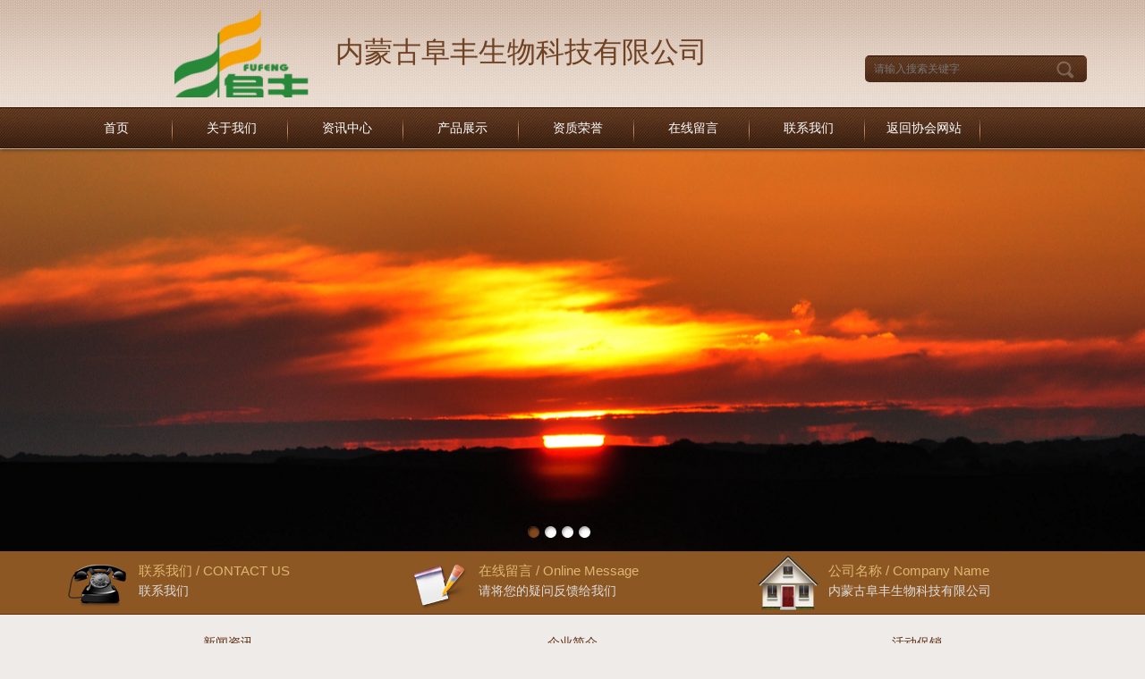

--- FILE ---
content_type: text/html;charset=utf-8
request_url: http://www.nmcyh.com/member/home/index.php?id=452
body_size: 23034
content:
<!DOCTYPE html>
<html>
<META http-equiv=Content-Type content="text/html; charset=utf-8">
<head>
    <title>内蒙古阜丰生物科技有限公司</title>
    <meta name="description" content="" />
    <meta name="keywords" content="" />
    <link href="css/style.css" type="text/css" rel="stylesheet" />
    <script src="js/jquery-3.7.1.min.js" type="text/javascript"></script>
    <script src="js/newadd.js" type="text/javascript"></script>

    <script type="text/javascript" src="js/slide.js"></script>
    <script type="text/javascript">
        jQuery(function($){
            $("#menu_1").addClass("menu_on");
            $('#change_4 .a_bigImg').soChange({thumbObj:'#change_4 .ul_change_a1 li'});
            $('#idx-gstd').cxScroll();
            $('#idx-fwtd').cxScroll();
            var urlstr = location.href;
            //alert((urlstr + '/').indexOf($(this).attr('href')));
            var urlstatus=false;
            $("a[class='name']").each(function () {
              if ((urlstr + '/').indexOf($(this).attr('href')) > -1&&$(this).attr('href')!='') {
            	  $(this).parent().addClass('current');
            	  urlstatus = true;
              } else {
                $(this).siblings().removeClass("current");
              }
            });
            if (!urlstatus){
                $("a[class='name']").eq(0).parent().addClass('current'); 
            }

            
           // $("#fir1").addClass('current').siblings().removeClass('current');  
           // $("a[class='name']").click(function(){
                //alert( $(this).parent().attr("class"));
             //$(this).parent().addClass('current').siblings().removeClass("current");
            // var current=$(".current").attr('id');
            // $.cookie('current_id', current);
            // return false; 
            //});    
       
        });
    </script>

    </head>
<body>
<div id="pg-header">
    <div class="ui-content">
        <div class="ly-center">
            <div class="ly-main">
                <div class="logo">
                                    <a style="margin-left:120px;margin-top:6px;display: inline-block; width: 150px; height: 100px; float: left;  background: url('../../upload/1701845555830.png') no-repeat 0 0; _background: none; _filter: progid:DXImageTransform.Microsoft.AlphaImageLoader(src=../../upload/1701845555830.png); background-size:cover;" href="#" title="内蒙古阜丰生物科技有限公司"></a>
                                </div>
                <div class="logo">
                    <a style="font-size:32px;margin-left:20px;margin-top:30px;display: inline-block; width: auto; height: 105px; float: left; text-decoration:none" href="#" title="内蒙古阜丰生物科技有限公司">内蒙古阜丰生物科技有限公司</a>
                </div>
                <div class="ope">
                    <div class="kouhao"></div>
                    <div class="search">
                        <form   action="search.php?id=452" method="post">
                            

                            <input class="text" type="text" name="keywords"  id="keywords" placeholder="请输入搜索关键字"/>
                            <input class="submit" type="submit" value="" />
                        </form>
                    </div>
                </div>
            </div>
        </div>
    </div>
    <div class="ui-footer">
        <div class="ly-center">
            <div class="ly-main">
                <div class="icon"></div>
                <div class="nav">
                    <ul>
                        <li>
                            <span class="lomo"></span>
                            <span class="line"></span>
                            <a href="index.php?id=452" class="name">首页</a>
                        </li>

                        <li>
                            <span class="lomo"></span>
                            <span class="line"></span>
                            <a class="name" href="about.php?id=452">关于我们</a>
                            <div class="item">
                                
                                <p>
                                    <a class="cname" href="about.php?id=452&cid=1">企业简介</a>
                                </p>
                                
                                <!--  <p>
                                    <a class="cname" href="culture.php?id=&cid=">企业文化</a>
                                </p>-->
                                
                            </div>
                        </li><li>
                            <span class="lomo"></span>
                            <span class="line"></span>
                            <a class="name" href="news.php?id=452">资讯中心</a>
                            <div class="item">
                                                                                                <p>
                                    <a class="cname" href="news.php?id=452&cid=1">新闻资讯</a>
                                </p>
                                
                                                               <p>
                                    <a class="cname" href="news.php?id=452&cid=2">活动促销</a>
                                </p>
                                
                                                               <p>
                                    <a class="cname" href="news.php?id=452&cid=3">企业文化</a>
                                </p>
                                
                                                               
                            </div>
                        </li><li>
                            <span class="lomo"></span>
                            <span class="line"></span>
                            <a class="name" href="product.php?id=452">产品展示</a>
                          <!--  <div class="item">
                                		                                                        <p>
                                    <a class="cname" href="product.php?id=&cid="></a>
                                </p>
                                                                
                                
                            </div> --> 
                        </li><!-- <li >
                            <span class="lomo"></span>
                            <span class="line"></span>
                            <a class="name" href="/a/gongchenganli/">工程案例</a>
                            <div class="item">
                                
                            </div>
                        </li> --><li>
                            <span class="lomo"></span>
                            <span class="line"></span>
                            <a class="name" href="rongyu.php?id=452">资质荣誉</a>
                            <div class="item">
                                
                            </div>
                        </li><li>
                            <span class="lomo"></span>
                            <span class="line"></span>
                            <a class="name" href="liuyan.php?id=452">在线留言</a>
                            <div class="item">
                                
                            </div>
                        </li><li>
                            <span class="lomo"></span>
                            <span class="line"></span>
                            <a class="name" href="contactus.php?id=452">联系我们</a>
                            <div class="item">
                                
                            </div>
                        </li>
                        <li>
                            <span class="lomo"></span>
                            <span class="line"></span>
                            <a class="name" style="color:white" href="http://www.nmcyh.com">返回协会网站</a>
                            <div class="item">
                                
                            </div>
                        </li>
                    </ul>
                </div>
            </div>
        </div>
    </div>
</div>

<div id="pg-banner">
    <div class="ui-content">
        <ul>
            <li>
                <a href="#" title="01" style="background-image:url(images/bgbanner.png);"></a>
            </li>
            <li>
                <a href="#" title="02" style="background-image:url(images/bgbanner.png);"></a>
            </li>
            <li>
                <a href="#" title="03" style="background-image:url(images/bgbanner.png);"></a>
            </li>
            <li>
                <a href="#" title="03" style="background-image:url(images/bgbanner.png);"></a>
            </li>
        </ul>
    </div>
    <div class="ui-footer">
    </div>
</div>
<div id="pg-fix">
    <div class="ui-header">
        <div class="ly-center">
            <div class="ly-main">
                <ul>
                    <li class="phone">
                        <div class="icon"></div>
                                                 <a class="info" href="contactus.php?id=452">
                            <span class="tit">联系我们 / CONTACT US</span>
                            <span class="con">联系我们</span>
                        </a>
                                                <div class="line"></div>
                    </li>
                    <li class="mess">
                        <div class="icon"></div>
                        <a class="info" href="liuyan.php?id=452">
                            <span class="tit">在线留言 / Online Message</span>
                            <span class="con">请将您的疑问反馈给我们</span>
                        </a>
                        <div class="line"></div>
                    </li>
                    <li class="map">
                        <div class="icon" style="background: url('images/Home.png') no-repeat 0 0; _background: none; _filter: progid:DXImageTransform.Microsoft.AlphaImageLoader(src=../images/map.png); background-size:cover"></div>
                        <div class="info">
                            <span class="tit">公司名称 / Company Name</span>
                            <span class="con">内蒙古阜丰生物科技有限公司</span>
                        </div>
                    </li>
                </ul>
            </div>
        </div>
    </div>
</div>

</body>
</html>
<script>
$("form").submit(function(){
	if($("#keywords").val() == "") {
		alert("请输入搜索关键字!");
		return false;
	}
});                               
</script><div id="pg-content">
<div class="grid-0">
    <div class="ly-center">
        <div class="ly-main">
            <div id="pt-16" class="pt-16">
                <div class="pc-h3">
                    <h2>新闻资讯</h2>
                    <div class="line"></div>
                </div>

                <div class="ui-content">
                    <div class="news">
                        <div class="list">
                            <ul>
                                                               <li class="first">
                                    <div class="pics">
                                        <a href="newsxx.php?id=452&cid=1&nid=">
                                                                                <img src="../../"  onerror="javascript:this.src='images/11.png';" style="width: 157px;height:157px" />
                                        </a>
                                    </div>
                                    <div class="infos">
                                        <div class="tit"  style="height:23px;overflow:hidden"><a href="newsxx.php?id=452&cid=1&nid="></a></div>
                                        <div class="bik">
                                                                                   </div>
                                    </div>
                                </li>
                                                                                                



                            </ul>
                        </div>
                    </div>
                </div>

            </div>

            <div class="pt-14">
                <div class="pc-h3">
                    <h2>企业简介</h2>
                    <div class="line"></div>
                </div>
                <div class="ui-content">
                    <div class="about">

                        <div class="pic"><img src="../../upload/1701845555830.png" /></div>
                                                <div class="info">
                            .                        </div>
                                                <div class="more">
                            <a href="about.php?id=452">查看详情>></a>
                        </div>
                    </div>
                </div>
            </div>

            <div class="pt-15">
                <div class="pc-h3">
                    <h2>活动促销</h2>
                    <div class="line"></div>
                </div>
                <div class="ui-content">
                    <div class="news">
                        <div class="list">
                            <ul>
                                                              
                                                               <li class="first">
                                    <div class="pics">
                                        <a href="newsxx.php?id=452&cid=2&nid="><img src="../../" onerror="javascript:this.src='images/11.png';" style="width: 157px;height:157px" /></a>
                                    </div>
                                    <div class="infos">
                                        <div class="tit"  style="height:23px;overflow:hidden"><a href="newsxx.php?id=452&cid=2&nid="></a></div>
                                        <div class="bik">
                                                                                
                                        </div>
                                    </div>
                                </li>
                                                                                                



                            </ul>
                        </div>
                    </div>
                </div>
            </div>
        </div>
    </div>
</div>


<div class="grid-1">
    <div class="ly-center">
        <div class="ly-main">
            <div class="advsa">
                                 <img src="images/201610111524121588.jpg" />
                            </div>
        </div>
    </div>
</div>

<div class="grid-2">
    <div class="ly-center">
        <div class="ly-main">
            <div id="pt-7" class="pt-7">
                <div class="pc-h0">
                    <a class="more" href="product.php?id=452">+MORE</a>
                    <div class="tit">
                        <h2>产品展示</h2>
                        <span class="eng">Products</span>
                    </div>
                    <div class="line"></div>
                </div>
                                <div class="ui-content">
                    <ul>  
                                        </ul>
                </div>
            </div>
        </div>
    </div>
</div>
                  <div class="grid-6">
    <div class="ly-center">
        <div class="ly-main">
            <div class="pt-10">
                <div class="ui-content">
                    <div id="pt-13" class="pt-13">
                 <div class="head">
                  
                      <div class="tit"><span>资质荣誉</span><b>Company Culture</b></div>
                 </div>

                <div class="ui-content">
                   <div class="honor">
                        <div class="hon_top">
                            <ul>
                                <li>
                                    <a href="javascript:void(0);" _imgsrc="../../" ><img src="../admin/" onerror="javascript:this.src='images/zizhi.png';"/></a>
                                </li>
<li>
                                    <a href="javascript:void(0);" _imgsrc="../../" ><img src="../admin/" onerror="javascript:this.src='images/zizhi.png';"/></a>
                                </li>
<li>
                                    <a href="javascript:void(0);" _imgsrc="../../" ><img src="../admin/" onerror="javascript:this.src='images/zizhi.png';"/></a>
                                </li>
<li>
                                    <a href="javascript:void(0);" _imgsrc="../../" ><img src="../admin/" onerror="javascript:this.src='images/zizhi.png';"/></a>
                                </li>


                            </ul>
                        </div>
                        <div class="hon_bm"></div>
                    </div>
                </div>

            </div>
                    <div class="item fn-right">
                        <div class="head">
                            <a class="more" href="news.php?id=452&cid=3">MORE</a>
                            <div class="tit"><span>企业文化</span><b>Company Culture</b></div>
                        </div>
                        <div class="list">
                            <ul>
                                                       </ul>
                        </div>
                    </div>
                </div>
            </div>
        </div>
    </div>
</div>

</div>
<div id="pg-footer">
    <div class="line"></div>
    <div class="ui-header">
        <div class="lomo"></div>
        <div class="ly-center">
            <div class="ly-main">
                <ul>
                    <li>
                        <div class="detail">
                              
                            <br /><br />   
                            <div class="ads">呼市经济开发区金川南区经二路</div>                            
                                                    </div>
                        <div class="line"></div>
                    </li>
                    
                    <li  style="margin-top:12px;background:url(images/user.png) no-repeat top center; ">
                         <div class="qq">
                            <div class="tits">
                                <span class="tit">
									<a class="" style="display:block;margin-top:32px" href="javascript:openWin();" target=_self style="">会员用户名查询</a>
								</span>
                                
                            </div>
                           
                        </div> 
                        <div class="line"></div>
                    </li>
                     <li>
                        <div class="weibo">
                            <div class="tits">
                                <span class="tit"><a href="http://www.nmcyh.com/member/login.php" target="_blank">会员管理系统登录</a></span>
                            </div>
                            <a class="wbp" ></a>
                        </div>
                        <div class="line"></div>
                    </li> 
                   
                     <li>
                       <div class="weibo">
                         
                            <div class="tits">
								<span class="tit">
									<a class="" href="http://www.nmcyh.com/clgl_SQL/index.asp?hy_id=452" target="_blank">会员进销存系统登录</a>
								</span>
                               
                            </div>
                            <a class="wbp1" ></a>
                        </div>
                  
                    </li> 
  
                    <li>

    
                    </li>
                    
                </ul>
            </div>
        </div>
    </div>
    <div class="ui-content">
        <div class="ly-center">
            <div class="ly-main">
                <div class="nav">
                    <ul>
                        <li><a href="index.php?id=452">首页</a><i></i></li>
                        
                        <li><a href='about.php?id=452'>关于我们</a><i></i></li>
                        
                        <li><a href='news.php?id=452'>资讯中心</a><i></i></li>
                        
                        <li><a href='product.php?id=452'>产品展示</a><i></i></li>
                        
                        
                        <li><a href='rongyu.php?id=452'>资质荣誉</a><i></i></li>
                        
                        <li><a href='liuyan.php?id=452'>在线留言</a><i></i></li>
                        
                        <li><a href='contactus.php?id=452'>联系我们</a><i></i></li>
                        
                    </ul>
                </div>
                <div class="elogo"></div>
                <div class="copyright">Copyright &copy; 2016 内蒙古阜丰生物科技有限公司 版权所有 </div>
                <div class="backtop">
                    <a id="backtop" href="javascript:void(0);">返回顶部</a>
                </div>
            </div>
        </div>
    </div>
</div>
<div id="pg-js">
    <div id="js-lomo"></div>
    <div id="js-show">
        <a class="close" href="javascript:void(0);"></a>
        <div class="pic"></div>
        <div class="info"></div>
    </div>
</div>
<script>
function openWin() {
    var url='../../shenqing/searchuser.php?id='+452;             //转向网页的地址;
    var name='';                            //网页名称，可为空;
    var iWidth=400;                          //弹出窗口的宽度;
    var iHeight=400;                         //弹出窗口的高度;
    //获得窗口的垂直位置
    var iTop = (window.screen.availHeight - 30 - iHeight) / 2;
    //获得窗口的水平位置
    var iLeft = (window.screen.availWidth - 10 - iWidth) / 2;
    window.open(url, name, 'height=' + iHeight + ',,innerHeight=' + iHeight + ',width=' + iWidth + ',innerWidth=' + iWidth + ',top=' + iTop + ',left=' + iLeft + ',status=no,toolbar=no,menubar=no,location=no,resizable=no,scrollbars=0,titlebar=no');
   // window.open("AddScfj.aspx", "newWindows", 'height=100,width=400,top=0,left=0,toolbar=no,menubar=no,scrollbars=no, resizable=no,location=no, status=no');
}
</script></body>
</html>

--- FILE ---
content_type: text/css
request_url: http://www.nmcyh.com/member/home/css/style.css
body_size: 7823
content:
@charset "UTF-8";
body, div, dl, dt, dd, ul, ol, li, h1, h2, h3, h4, h5, h6, pre, code, form, fieldset, legend, input, textarea, p, blockquote, th, td, hr, button, article, aside, details, figcaption, figure, footer, header, hgroup, menu, nav, section { margin: 0; padding: 0; font: 12px/1.6 '瀹嬩綋',Arial,Helvetica Neue,Liberation Sans,FreeSans,sans-serif; word-wrap: break-word; word-break: break-all; }

h1, h2, h3, h4, h5, h6 { font-size: 100%; font-weight: 500; }

article, aside, details, figcaption, figure, footer, header, hgroup, menu, nav, section { display: block; }

address, caption, cite, code, dfn, em, th, var { font-style: normal; font-weight: 500; }

sub, sup { position: relative; line-height: 0; font-size: 75%; vertical-align: baseline; }

audio, canvas, video { display: inline-block; *display: inline; *zoom: 1; }

input, select, textarea { font-size: 100%; outline: none; }

input:-webkit-autofill { background-color: none; }

textarea { font-size: 13px; resize: none; }

table { border-collapse: collapse; border-spacing: 0; }

th { text-align: inherit; }

fieldset, img { border: 0; }

iframe { display: block; }

abbr, acronym { border: 0; font-variant: normal; }

del { text-decoration: line-through; }

ol, ul { list-style: none; }

caption, th { text-align: left; }

q:before, q:after { content: ''; }

sup { top: -0.5em; }

sub { bottom: -0.25em; }

a, input, button, select, textarea { outline: none; }

/* Add css3 */
html { background-color: #efebe8; }

a { color: #704224; text-decoration: none; }
a:hover { color: #704224; text-decoration: underline; }

.fn-clear { clear: both; width: 0px; height: 0px; font-size: 0px; }

.fn-0 { display: inline; margin: 0 0 40px 0; }

.fn-left { float: left !important; }

.fn-right { float: right !important; }

.fn-wra { width: 100% !important; }

#pg-header, #pg-banner, #pg-ads, #pg-content, #pg-fix, #pg-footer, #pg-filly { position: relative; width: 100%; min-width: 1280px; float: left; }

#pg-header { z-index: 900; }

#pg-banner { z-index: 700; }

#pg-fix { z-index: 700; }

#pg-content { z-index: 600; }

#pg-footer { z-index: 700; }

#pg-fily { z-index: 700; }

.ly-center { width: 1150px; margin: 0 auto; }

.ly-main { position: relative; width: 100%; float: left; }

.ly-aside { width: 250px; float: left; }

.ly-article { width: 897px; float: left; }

.grid-0 { display: inline; width: 100%; float: left; margin: 0 0 20px 0; }

.grid-1 { display: inline; width: 100%; float: left; margin: 0 0 20px 0; }

.grid-2 { display: inline; width: 100%; float: left; margin: 0 0 20px 0; }

.grid-3 { width: 100%; float: left; }

.grid-4 { width: 100%; float: left; }

.grid-5 { width: 100%; float: left; }
.grid-5 .pt-5 { width: 1140px; }

.grid-6 { width: 100%; float: left; }

.grid-8 { width: 100%; float: left; border-top: 1px solid #ad8669; border-bottom: 1px solid #ad8669; background: #fff url("../images/aaa.jpg") no-repeat center bottom; }

#pg-header { -moz-box-shadow: 0px 0px 5px rgba(0, 0, 0, 0.6); -webkit-box-shadow: 0px 0px 5px rgba(0, 0, 0, 0.6); -o-box-shadow: 0px 0px 5px rgba(0, 0, 0, 0.6); box-shadow: 0px 0px 5px rgba(0, 0, 0, 0.6); }
#pg-header .ui-content { display: inline; width: 100%; height: 120px; float: left; background: url("../images/bgs.gif") repeat-x 0 0; }
#pg-header .ui-content .logo { display: inline; float: left; margin: 3px 0 0 10px; }

#pg-header .ui-content .ope { display: inline; float: right; margin: 25px 0 0 0; }
#pg-header .ui-content .ope .kouhao { display: inline; width: 245px; height: 27px; float: right; margin: 0 5px 10px 0;/* background: url("../images/kouhao.png") no-repeat 0 0;*/ _background: none; _filter: progid:DXImageTransform.Microsoft.AlphaImageLoader(src=../images/kouhao.png); }
#pg-header .ui-content .ope .search { clear: both; float: right; }
#pg-header .ui-content .ope .search form { position: relative; float: left; }
#pg-header .ui-content .ope .search form .text { color: #fff; width: 228px; height: 20px; float: left; padding: 5px 10px; border: 0 none; background: url("../images/bgs.gif") repeat-x 0 -150px; font-family: "寰蒋闆呴粦", Microsoft yahei; -moz-border-radius: 5px 5px 5px 5px; -webkit-border-radius: 5px 5px 5px 5px; -o-border-radius: 5px 5px 5px 5px; border-radius: 5px 5px 5px 5px; }
#pg-header .ui-content .ope .search form .submit { color: #ffd893; position: absolute; top: 6px; right: 14px; width: 20px; height: 20px; float: left; border: 0 none; background: url("../images/search.png") no-repeat 0 0; _background: none; _filter: progid:DXImageTransform.Microsoft.AlphaImageLoader(src=../images/search.png); cursor: pointer; }
#pg-header .ui-footer { position: relative; width: 100%; height: 47px; float: left; background: url("../images/bgs.gif") repeat-x 0 -150px; }
#pg-header .ui-footer .icon { display: none; clear: both; position: absolute; top: -20px; left: 50%; width: 133px; height: 28px; margin: 0 0 0 -65px;  }
#pg-header .ui-footer .nav ul li { position: relative; width: 129px; float: left; }
#pg-header .ui-footer .nav ul li .lomo { display: none; position: absolute; bottom: 1px; left: 0; width: 119px; height: 40px; background: url("../images/png-1.png") no-repeat 0 0; _background: none; _filter: progid:DXImageTransform.Microsoft.AlphaImageLoader(src=../images/png-1.png); z-index: 20; }
#pg-header .ui-footer .nav ul li .line { position: absolute; top: 1px; right: 0; width: 2px; height: 47px; background: url("../images/menu-line.png") no-repeat 0 0; _background: none; _filter: progid:DXImageTransform.Microsoft.AlphaImageLoader(src=../images/menu-line.png); z-index: 20; }
#pg-header .ui-footer .nav ul li a.name { color: #fff; position: relative; display: inline-block; width: 100%; height: 47px; line-height: 47px; width: 100%; float: left; font-size: 14px; text-align: center; font-family: "寰蒋闆呴粦", Microsoft yahei; z-index: 30; }
#pg-header .ui-footer .nav ul li a.name:hover { text-decoration: none; }
#pg-header .ui-footer .nav ul li .item { display: none; clear: both; position: absolute; top: 47px; left: 0; width: 100%; float: left; background-color: #381e0f; _filter: alpha(opacity=80); _opacity: 0.8; -moz-opacity: 0.8; }
#pg-header .ui-footer .nav ul li .item p { position: relative; width: 100%; float: left; border-bottom: 1px solid #492f20; }
#pg-header .ui-footer .nav ul li .item p a.cname { color: #ffd893; display: inline-block; width: 100%; height: 38px; line-height: 38px; float: left; font-size: 12px; text-align: center; font-family: "寰蒋闆呴粦", Microsoft yahei; }
#pg-header .ui-footer .nav ul li .item p .items { display: none; position: absolute; top: 0; left: 129px; width: 129px; border-left: 1px solid #492f20; background-color: #381e0f; _filter: alpha(opacity=80); _opacity: 0.8; }
#pg-header .ui-footer .nav ul li .item p .items a { color: #eec782; display: inline-block; width: 100%; height: 38px; line-height: 38px; float: left; text-align: center; border-bottom: 1px solid #492f20; font-family: arial; }
#pg-header .ui-footer .nav ul li .item p.sec a.fmain .cname { text-decoration: underline; }
#pg-header .ui-footer .nav ul li .item p.sec .items { display: inline-block; }
#pg-header .ui-footer .nav ul li.hover .lomo { display: inline; }
#pg-header .ui-footer .nav ul li.hover a.name { color: #e3b86d; }
#pg-header .ui-footer .nav ul li.hover .item { display: inline-block; }
#pg-header .ui-footer .nav ul li.current .lomo { display: inline; }
#pg-header .ui-footer .nav ul li.current a.name { color: #e3b86d; }
#pg-header .ui-footer .nav ul li.last { margin: 0; }

#pg-banner { position: relative; width: 100%; float: left; -moz-box-shadow: 0px 0px 5px rgba(0, 0, 0, 0.6); -webkit-box-shadow: 0px 0px 5px rgba(0, 0, 0, 0.6); -o-box-shadow: 0px 0px 5px rgba(0, 0, 0, 0.6); box-shadow: 0px 0px 5px rgba(0, 0, 0, 0.6); }
#pg-banner .ui-content { position: relative; width: 100%; height: 450px; float: left; overflow: hidden; }
#pg-banner .ui-content ul { clear: both; position: absolute; top: 0; left: 0; width: 100%; height: 530px; overflow: hidden; }
#pg-banner .ui-content ul li { width: 100%; float: left; }
#pg-banner .ui-content ul li a { display: inline-block; width: 100%; height: 450px; float: left; background-repeat: no-repeat; background-position: center center; }
#pg-banner .ui-footer { clear: both; position: absolute; right: 15px; bottom: 15px; width: 100%; }
#pg-banner .ui-footer table { margin: 0 auto; }
#pg-banner .ui-footer table tr td .cir { display: inline-block; width: 13px; height: 13px; float: left; margin: 0 3px; font-size: 0px; background: url("../images/cir0.png") no-repeat 0 0; _background: none; _filter: progid:DXImageTransform.Microsoft.AlphaImageLoader(src=../images/cir0.png); }
#pg-banner .ui-footer table tr td.current .cir, #pg-banner .ui-footer table tr td.hover .cir { background: url("../images/cir1.png") no-repeat 0 0; _background: none; _filter: progid:DXImageTransform.Microsoft.AlphaImageLoader(src=../images/cir1.png); }
#pg-banner .pictures { width: 100%; height: 280px; float: left; background-repeat: no-repeat; background-position: center center; }

#pg-fix { height: 70px; background-color: #8d5724; }
#pg-fix .ui-header { position: relative; width: 100%; height: 70px; float: left; border-bottom: 1px solid #5f3113; }
#pg-fix .ui-header ul { width: 100%; float: left; }
#pg-fix .ui-header ul li { position: relative; display: inline; width: 33%; height: 70px; float: left; }
#pg-fix .ui-header ul li .icon { display: inline; width: 70px; height: 70px; float: left; margin: 0 10px 0 10px; }
#pg-fix .ui-header ul li .line { position: absolute; top: 14px; right: 0; width: 1px; height: 48px; background: url("../images/png2.png") no-repeat 0 0; _background: none; _filter: progid:DXImageTransform.Microsoft.AlphaImageLoader(src=../images/png2.png); }
#pg-fix .ui-header ul li .info { height: 70px; float: left; }
#pg-fix .ui-header ul li .info .mtit { color: #fff; clear: both; display: inline; width: 100%; float: left; margin: 8px 0 -4px 0; font-size: 24px; font-family: arial; }
#pg-fix .ui-header ul li .info .stit { color: #ddb671; width: 100%; float: left; font-family: arial; }
#pg-fix .ui-header ul li .info a.qq { display: inline-block; width: 31px; height: 31px; float: left; }
#pg-fix .ui-header ul li .info a.qq0 { background: url("../images/qq0.png") no-repeat 0 0; _background: none; _filter: progid:DXImageTransform.Microsoft.AlphaImageLoader(src=../images/qq0.png); }
#pg-fix .ui-header ul li .info a.qq1 { background: url("../images/qq1.png") no-repeat 0 0; _background: none; _filter: progid:DXImageTransform.Microsoft.AlphaImageLoader(src=../images/qq1.png); }
#pg-fix .ui-header ul li .info a.qq2 { background: url("../images/qq2.png") no-repeat 0 0; _background: none; _filter: progid:DXImageTransform.Microsoft.AlphaImageLoader(src=../images/qq2.png); }
#pg-fix .ui-header ul li .info a.qq3 { background: url("../images/qq3.png") no-repeat 0 0; _background: none; _filter: progid:DXImageTransform.Microsoft.AlphaImageLoader(src=../images/qq3.png); }
#pg-fix .ui-header ul li .info .tit { color: #ddb671; display: inline; width: 100%; float: left; margin: 10px 0 0 0; font-size: 15px; font-family: arial; }
#pg-fix .ui-header ul li .info .con { color: #dddddd; clear: both; width: 100%; float: left; font-size: 14px; font-family: "寰蒋闆呴粦", Microsoft yahei; }
#pg-fix .ui-header ul li.phone .icon { background: url("../images/phone.png") no-repeat 0 0; _background: none; _filter: progid:DXImageTransform.Microsoft.AlphaImageLoader(src=../images/phone.png); }
#pg-fix .ui-header ul li.phone .info { width: 250px; }
#pg-fix .ui-header ul li.mess .icon { background: url("../images/mess.png") no-repeat 0 0; _background: none; _filter: progid:DXImageTransform.Microsoft.AlphaImageLoader(src=../images/mess.png); }
#pg-fix .ui-header ul li.map { float: right; }
/*#pg-fix .ui-header ul li.map .icon { background: url("../images/map.png") no-repeat 0 0; _background: none; _filter: progid:DXImageTransform.Microsoft.AlphaImageLoader(src=../images/map.png); }*/
#pg-fix .ui-header ul li.map .info { width: 270px; }
#pg-fix .ui-header ul li a:hover .tit { text-decoration: underline; }

#pg-content { min-height: 500px; padding: 15px 0 0 0; }

#pg-footer .line { width: 100%; height: 2px; float: left; font-size: 0px; background: url("../images/pgfooterbg0.jpg") repeat-x center 0; }
#pg-footer .ui-header { position: relative; width: 100%; height: 130px; float: left; background-color: #eeeeee; }
#pg-footer .ui-header ul { width: 100%; float: left; }
#pg-footer .ui-header ul li { position: relative; height: 130px; float: left; }
#pg-footer .ui-header ul li .line { position: absolute; top: 10px; right: 0; width: 1px; height: 117px; background: url("../images/line2.png") no-repeat 0 0; _background: none; _filter: progid:DXImageTransform.Microsoft.AlphaImageLoader(src=../images/line2.png); }
#pg-footer .ui-header ul li .tits { display: inline; float: left; margin: 0 15px 0 15px; }
#pg-footer .ui-header ul li .tits .tit { color: #8b6447; display: inline; float: left; margin: 0 0 3px 0; font-size: 16px; font-family: "寰蒋闆呴粦", Microsoft yahei; }
#pg-footer .ui-header ul li .tits .tit a { color: #8b6447; }
#pg-footer .ui-header ul li .tits .name { color: #99722d; clear: both; float: left; font-size: 12px; font-family: arial; }
#pg-footer .ui-header ul li .con { display: inline; float: left; margin: 5px 0 0 0; }
#pg-footer .ui-header ul li .con .face { display: inline-block; width: 100px; height: 100px; float: left; margin: 0 0 0 8px; }
#pg-footer .ui-header ul li .con .qq0 { margin-top:-26px;background: url("../images/huiyuan.png") no-repeat 0 0; _background: none; _filter: progid:DXImageTransform.Microsoft.AlphaImageLoader(src=../images/huiyuan.png); background-size:cover;}
#pg-footer .ui-header ul li .con .qq1 { background: url("../images/qq1.png") no-repeat 0 0; _background: none; _filter: progid:DXImageTransform.Microsoft.AlphaImageLoader(src=../images/qq1.png); }
#pg-footer .ui-header ul li .con .qq2 { background: url("../images/qq2.png") no-repeat 0 0; _background: none; _filter: progid:DXImageTransform.Microsoft.AlphaImageLoader(src=../images/qq2.png); }
#pg-footer .ui-header ul li .con .qq3 { background: url("../images/qq3.png") no-repeat 0 0; _background: none; _filter: progid:DXImageTransform.Microsoft.AlphaImageLoader(src=../images/qq3.png); }
#pg-footer .ui-header ul li .wbp { display: inline; width: 72px; height: 72px; float: left; margin-top:-15px; background: url("../images/huiyuan.png") no-repeat 0 0; _background: none; _filter: progid:DXImageTransform.Microsoft.AlphaImageLoader(src=../images/huiyuan.png);background-size:cover;}
#pg-footer .ui-header ul li .wbp1 { display: inline; width: 72px; height: 72px; float: left; margin-top:-15px; background: url("../images/categories.png") no-repeat 0 0; _background: none; _filter: progid:DXImageTransform.Microsoft.AlphaImageLoader(src=../images/categories.png);background-size:cover;}
#pg-footer .ui-header ul li .wxp1 { display: inline; width: 50px; height: 50px; float: right; margin: 0 20px 0 0; background: url("../images/weixin.png") no-repeat 0 0; _background: none; _filter: progid:DXImageTransform.Microsoft.AlphaImageLoader(src=../images/weixin.png); }

#pg-footer .ui-header ul li .detail { display: inline; width: 420px; float: left; margin: 0 40px 0 0; }
#pg-footer .ui-header ul li .detail .phone, #pg-footer .ui-header ul li .detail .ads, #pg-footer .ui-header ul li .detail .copyright { display: inline; width: 100%; float: left; }
#pg-footer .ui-header ul li .detail .phone { color: #ad8669; margin: 20px 0 0 0; font-size: 28px; font-family: arial; }
#pg-footer .ui-header ul li .detail .ads { color: #ffd893; width: 94%; margin: 5px 0 10px 0; padding: 2% 3%; font-size: 14px; background-color: #5f3113; font-family: "寰蒋闆呴粦", Microsoft yahei; }
#pg-footer .ui-header ul li .detail .copyright { color: #ddb671; width: 100%; font-size: 13px; font-family: "寰蒋闆呴粦", Microsoft yahei; }
#pg-footer .ui-header ul li .detail .copyright span { color: #77500b; font-size: 11px; font-family: arial; }
#pg-footer .ui-header ul li .qq, #pg-footer .ui-header ul li .weibo, #pg-footer .ui-header ul li .weixin { display: inline; float: left; margin: 40px 0 0 0; }
#pg-footer .ui-header ul li .qq { width: 150px; float: left; }
#pg-footer .ui-header ul li .weibo { width: 260px; float: left; }
#pg-footer .ui-header ul li .weixin { width: 260px; float: left; margin-left:50px;}
#pg-footer .ui-content { width: 100%; float: left; background-color: #4e2002; }
#pg-footer .ui-content .ly-main { position: relative; padding: 20px 0; }
#pg-footer .ui-content .nav { display: inline; width: 100%; float: left; margin: 0 0 10px 0; }
#pg-footer .ui-content .nav ul { width: 100%; float: left; }
#pg-footer .ui-content .nav ul li { float: left; }
#pg-footer .ui-content .nav ul li a { color: #fff; display: inline-block; float: left; font-family: "寰蒋闆呴粦", Microsoft yahei; }
#pg-footer .ui-content .nav ul li i { display: inline; width: 1px; height: 12px; float: left; margin: 3px 15px 0 15px; font-size: 0px; background-color: #fff; }
#pg-footer .ui-content .elogo { width: 116px; height: 92px; float: left; background: url("../images/elogo.png") no-repeat 0 0; _background: none; _filter: progid:DXImageTransform.Microsoft.AlphaImageLoader(src=../images/elogo.png); }
#pg-footer .ui-content .copyright { color: #fff; display: inline; float: left; margin: 30px 0 0 10px; font-family: "寰蒋闆呴粦", Microsoft yahei; }
#pg-footer .ui-content .backtop { position: absolute; top: 0; right: 0; float: right; }
#pg-footer .ui-content .backtop a { display: inline-block; width: 33px; height: 80px; float: left; text-indent: -10000em; background: url("../images/backtop.png") no-repeat 0 0; _background: none; _filter: progid:DXImageTransform.Microsoft.AlphaImageLoader(src=../images/backtop.png); }

#js-lomo { display: none; clear: both; position: absolute; top: 0; left: 0; width: 100%; background-color: #000; z-index: 910; filter: alpha(opacity=60); -moz-opacity: 0.6; opacity: 0.6; }

#js-show { display: none; clear: both; position: absolute; top: 50%; left: 50%; border: 10px solid #ffffff; background-color: #fff; z-index: 920; }
#js-show a.close { position: absolute; top: -30px; right: -30px; width: 45px; height: 44px; background: url("../images/close.png") no-repeat 0 0; _background: none; _filter: progid:DXImageTransform.Microsoft.AlphaImageLoader(src=../images/close.png); }
#js-show .pic { float: left; text-align: center; }
#js-show .pic img { float: left; }
#js-show .info { color: #333; clear: both; width: 100%; height: 30px; line-height: 30px; float: left; text-align: center; font-size: 14px; font-family: "寰蒋闆呴粦", Microsoft yahei; }

.pc-h0 { position: relative; width: 100%; height: 52px; float: left; background: url("../images/pch0bg0.png") no-repeat center bottom; }
.pc-h0 .ads { display: inline; float: right; margin: 10px 10px 0 0; }
.pc-h0 .ads span { color: #815335; font-size: 13px; font-family: "寰蒋闆呴粦", Microsoft yahei; }
.pc-h0 .ads i { color: #815335; font-size: 13px; font-family: "寰蒋闆呴粦", Microsoft yahei; }
.pc-h0 .ads a { color: #815335; font-size: 13px; font-family: "寰蒋闆呴粦", Microsoft yahei; }
.pc-h0 a.more { color: #333; display: inline; float: right; margin: 12px 10px 0 20px; font-size: 12px; font-family: arial; }
.pc-h0 .status { display: inline; float: right; margin: 7px 0 0 0; }
.pc-h0 .status ul { float: left; }
.pc-h0 .status ul li { display: inline; float: left; margin: 0 0 0 10px; }
.pc-h0 .status ul li a { display: inline-block; width: 80px; height: 25px; line-height: 25px; float: left; text-align: center; background-color: #663f00; -moz-box-shadow: 1px 1px 3px rgba(0, 0, 0, 0.3); -webkit-box-shadow: 1px 1px 3px rgba(0, 0, 0, 0.3); -o-box-shadow: 1px 1px 3px rgba(0, 0, 0, 0.3); box-shadow: 1px 1px 3px rgba(0, 0, 0, 0.3); }
.pc-h0 .status ul li a:hover { text-decoration: none; }
.pc-h0 .status ul li.current a { color: #000; background-color: #ddb671; }
.pc-h0 .tit { float: left; padding: 0 0 5px 0; border-bottom: 3px solid #ad8669; }
.pc-h0 .tit h2 { color: #5f3113; float: left; font-size: 18px; font-family: "寰蒋闆呴粦", Microsoft yahei; }
.pc-h0 .tit .eng { color: #704224; display: inline; float: left; margin: 8px 0 0 15px; font-size: 12px; font-family: georgia; }
.pc-h0 .tit b { color: #926446; font-family: arial; margin: 0 10px; }

.pc-h1 { width: 100%; height: 52px; float: left; }
.pc-h1 a.more { display: inline-block; width: 49px; height: 16px; float: right; margin: 12px 12px 0 0; background-position: 0 0; }
.pc-h1 b { display: inline; width: 2px; height: 15px; float: left; margin: 14px 0 0 12px; font-size: 0px; background-color: #ffd893; }
.pc-h1 h2 { color: #ffd893; display: inline; float: left; margin: 8px 0 0 10px; font-size: 16px; font-family: "寰蒋闆呴粦", Microsoft yahei; }

.pc-h2 { position: relative; display: inline; width: 100%; float: left; margin: 0 0 10px 0; padding: 0 0 7px 0; }
.pc-h2 a.more { color: #bb944f; display: inline; float: right; margin: 4px 0 0 0; font-size: 12px; font-family: arial; }
.pc-h2 h2 { float: left; }
.pc-h2 h2 .cname { color: #ffd893; font-size: 16px; font-family: "寰蒋闆呴粦", Microsoft yahei; }
.pc-h2 h2 .fname { color: #bb944f; font-family: arial; }
.pc-h2 .line { position: absolute; left: 0; bottom: 0; width: 100%; height: 1px; background: url("../images/line1.png") no-repeat 0 0; _background: none; _filter: progid:DXImageTransform.Microsoft.AlphaImageLoader(src=../images/line1.png); }

.pc-h3 { position: relative; display: inline; width: 100%; float: left; margin: 0 0 10px 0; text-align: center; }
.pc-h3 h2 { color: #5f3113; position: relative; display: inline-block; margin: 2px 0 0 0; padding: 5px 10px; font-size: 14px; background-color: #efebe8; z-index: 40; font-family: "寰蒋闆呴粦", Microsoft yahei; }
.pc-h3 .line { clear: both; position: absolute; top: 20px; left: 0; width: 100%; height: 1px; float: left; background-color: #d6a88a; z-index: 30; }

.pc-h5 { position: relative; width: 100%; float: left; padding: 0 0 10px 0; }
.pc-h5 .line { position: absolute; left: 0; bottom: 0; width: 100%; height: 1px; float: left; font-size: 0px; background: url("../images/png7.png") no-repeat 0 0; _background: none; _filter: progid:DXImageTransform.Microsoft.AlphaImageLoader(src=../images/png7.png); }
.pc-h5 .cname { color: #4e2002; float: left; font-size: 18px; font-family: "寰蒋闆呴粦", Microsoft yahei; }
.pc-h5 .fname { color: #4e2002; display: inline; float: left; margin: 4px 0 0 10px; font-size: 14px; font-family: arial; }
.pc-h5 .ads { display: inline; float: right; margin: 3px 10px 0 0; }
.pc-h5 .ads span { color: #1b0000; font-size: 13px; font-family: "寰蒋闆呴粦", Microsoft yahei; }
.pc-h5 .ads i { color: #1b0000; font-size: 13px; font-family: "寰蒋闆呴粦", Microsoft yahei; }
.pc-h5 .ads a { color: #1b0000; font-size: 13px; font-family: "寰蒋闆呴粦", Microsoft yahei; }

.plc-page { width: 96%; float: left; padding: 2%; }
.plc-page table { margin: 0 auto; }
.plc-page table tr td { text-align: center; }
.plc-page table tr td .unlink, .plc-page table tr td a { color: #4e2002; display: inline-block; height: 30px; line-height: 30px; margin: 0 5px; padding: 0 15px; text-align: center; border: 1px solid #704224; font-size: 14px; font-family: "寰蒋闆呴粦", Microsoft yahei, arial; }
.plc-page table tr td .unlink { color: #fff; border: 1px solid #704224; background-color: #704224; }

.plc-pn { width: 100%; float: left; padding: 15px 0 0; text-align: center; }
.plc-pn font { color: #4e2002; font-family: "寰蒋闆呴粦", Microsoft yahei; }
.plc-pn a { display: inline-block; height: 35px; line-height: 35px; margin: 0 20px; padding: 0 20px; line-height: 35px; font-size: 14px; background-color: #704224; font-family: "寰蒋闆呴粦", Microsoft yahei; -moz-border-radius: 3px 3px 3px 3px; -webkit-border-radius: 3px 3px 3px 3px; -o-border-radius: 3px 3px 3px 3px; border-radius: 3px 3px 3px 3px; -moz-box-shadow: 1px 2px 3px rgba(0, 0, 0, 0.3); -webkit-box-shadow: 1px 2px 3px rgba(0, 0, 0, 0.3); -o-box-shadow: 1px 2px 3px rgba(0, 0, 0, 0.3); box-shadow: 1px 2px 3px rgba(0, 0, 0, 0.3); }
.plc-pn a font { color: #ffd893; }

.pt-2 { position: relative; width: 387.5px; height: 514px; float: left; border: 5px solid #fff; background-color: #fff; -moz-box-shadow: 0px 1px 4px rgba(0, 0, 0, 0.3); -webkit-box-shadow: 0px 1px 4px rgba(0, 0, 0, 0.3); -o-box-shadow: 0px 1px 4px rgba(0, 0, 0, 0.3); box-shadow: 0px 1px 4px rgba(0, 0, 0, 0.3); overflow: hidden; }
.pt-2 .ui-content { width: 100%; float: left; }
.pt-2 .ui-content ul { clear: both; position: absolute; top: 0; left: 0; width: 100%; height: 514px; }
.pt-2 .ui-content ul li { display: inline; width: 100%; height: 514px; float: left; background-color: #fff; }
.pt-2 .ui-content ul li a { display: inline-block; width: 100%; height: 514px; float: left; background-repeat: no-repeat; background-position: center center; }
.pt-2 .lomo { position: absolute; left: 0; bottom: 0px; width: 100%; height: 50px; float: left; background-color: #000; filter: alpha(opacity=30); -moz-opacity: 0.3; opacity: 0.3; z-index: 20; }
.pt-2 .ui-footer { clear: both; position: absolute; right: 15px; bottom: 18px; width: 100%; z-index: 30; }
.pt-2 .ui-footer ul { float: right; }
.pt-2 .ui-footer ul li { display: inline; width: 10px; height: 10px; float: left; margin: 0 3px; font-size: 0px; background-color: #fff; -moz-box-shadow: 0px 1px 2px rgba(0, 0, 0, 0.4); -webkit-box-shadow: 0px 1px 2px rgba(0, 0, 0, 0.4); -o-box-shadow: 0px 1px 2px rgba(0, 0, 0, 0.4); box-shadow: 0px 1px 2px rgba(0, 0, 0, 0.4); -moz-border-radius: 20px 20px 20px 20px; -webkit-border-radius: 20px 20px 20px 20px; -o-border-radius: 20px 20px 20px 20px; border-radius: 20px 20px 20px 20px; }
.pt-2 .ui-footer ul li.current, .pt-2 .ui-footer ul li.hover { background-color: #333; }

.pt-3 { width: 747.5px; float: right; }
.pt-3 .ui-content { width: 100%; float: left; }
.pt-3 .ui-content ul { width: 100%; float: left; }
.pt-3 .ui-content ul li { display: inline; width: 349.25px; float: left; margin: 0 5px 10px 5px; padding: 7px; background-color: #fff; -moz-box-shadow: 0px 1px 4px rgba(0, 0, 0, 0.3); -webkit-box-shadow: 0px 1px 4px rgba(0, 0, 0, 0.3); -o-box-shadow: 0px 1px 4px rgba(0, 0, 0, 0.3); box-shadow: 0px 1px 4px rgba(0, 0, 0, 0.3); }
.pt-3 .ui-content ul li a { position: relative; display: inline-block; width: 100%; float: left; }
.pt-3 .ui-content ul li a span { width: 100%; float: left; }
.pt-3 .ui-content ul li a span.pic { width: 100%; float: left; }
.pt-3 .ui-content ul li a span.pic img { width: 100%; float: left; }
.pt-3 .ui-content ul li a span.info { clear: both; position: absolute; bottom: 10%; left: 0; height: 50px; }
.pt-3 .ui-content ul li a span.info .lomo { clear: both; position: absolute; top: 0; left: 0; width: 100%; height: 50px; float: left; background-color: #fff; filter: alpha(opacity=60); -moz-opacity: 0.6; opacity: 0.6; z-index: 30; }
.pt-3 .ui-content ul li a span.info b { color: #333; clear: both; position: absolute; z-index: 40; width: 95%; line-height: 50px; float: left; padding: 0 0 0 5%; font-size: 20px; font-weight: normal; font-family: "寰蒋闆呴粦", Microsoft yahei; }

.pt-4 { position: relative; width: 100%; min-height: 500px; float: left; padding: 11px 0 0; }
.pt-4 .ui-header { display: inline; width: 100%; float: left; margin: 0 0 15px 0; }
.pt-4 .ui-header .cname { padding: 0 0 0 15%; color: #4e2002; float: left; font-size: 18px; font-family: "寰蒋闆呴粦", Microsoft yahei; }
.pt-4 .ui-header .fname { color: #4e2002; display: inline; float: left; margin: 4px 0 0 10px; font-size: 14px; font-family: arial; }
.pt-4 .ui-header .enname { color: #bbb; clear: both; float: left; font-family: arial; }
.pt-4 .ui-content { width: 100%; float: left; }
.pt-4 .ui-content ul { width: 100%; float: left; }
.pt-4 .ui-content ul li { display: inline; width: 95%; float: left; margin: 0 5% 10px 0; }
.pt-4 .ui-content ul li a.name { line-height:42px; position: relative; display: inline-block; width: 85%; height: 58px; float: left; padding: 0 0 0 15%; z-index: 200; }
.pt-4 .ui-content ul li a.name span { position: relative; display: inline; width: 100%; float: left; z-index: 190; }
.pt-4 .ui-content ul li a.name span.cname { color: #4e2002; margin: 8px 0 0 0; font-size: 15px; font-family: "寰蒋闆呴粦", Microsoft yahei, thoma; }
.pt-4 .ui-content ul li a.name span.fname { color: #815335; font-size: 12px; font-family: arial; }
.pt-4 .ui-content ul li a.name:hover { cursor: pointer; text-decoration: none; }
.pt-4 .ui-content ul li a.name:hover .cname { text-decoration: underline; }
.pt-4 .ui-content ul li a.name:hover .fname { text-decoration: none; }
.pt-4 .ui-content ul li .item { display: none; width: 100%; float: left; padding: 5px 0; font-size: 0px; }
.pt-4 .ui-content ul li .item .sec { width: 100%; float: left; }
.pt-4 .ui-content ul li .item .sec a.nam { color: black; display: inline-block; width: 85%; height: 35px; line-height: 35px; float: left; padding: 0 0 0 15%; font-size: 13px; font-family: "寰蒋闆呴粦", Microsoft yahei, thoma; }
.pt-4 .ui-content ul li .item .sec .item2 .thr { display: inline-block; width: 75%; height: 24px; line-height: 24px; float: left; padding: 0 0 0 25%; font-size: 12px; font-family: "寰蒋闆呴粦", Microsoft yahei, thoma; }
.pt-4 .ui-content ul li .item .sec .item2 .thr a.na { color: #444; }
.pt-4 .ui-content ul li .item .sec .item2 .thr.cur a { color: #333; text-decoration: underline; }
.pt-4 .ui-content ul li .item .sec.curr a.nam { color: #1b0000; text-decoration: underline; }
.pt-4 .ui-content ul li.current a.name {line-height: 42px; -moz-border-radius: 5px 5px 5px 5px; -webkit-border-radius: 5px 5px 5px 5px; -o-border-radius: 5px 5px 5px 5px; border-radius: 5px 5px 5px 5px; border-bottom: 0 none; background: #4e2002 url("../images/pgcontentbg0.jpg") repeat 0 0; }
.pt-4 .ui-content ul li.current a.name .cname { color: #ffd893; }
.pt-4 .ui-content ul li.current a.name .fname { color: #99722d; }
.pt-4 .ui-content ul li.current a.name .bg-lomo { display: block; }
.pt-4 .ui-content ul li.current .item { display: inline-block; }
.pt-4 .ui-content ul li.last { border-bottom: 0 none; }
.pt-4 .ui-content .cant { width: 100%; float: left; }
.pt-4 .ui-content .cant .tit { color: #333; width: 60%; height: 54px; line-height: 54px; float: left; padding: 0 0 0 40%; font-size: 16px; font-family: "寰蒋闆呴粦", Microsoft yahei; border-bottom: 1px solid #eee; background: url("../images/pt1contact.jpg") no-repeat 0 0; }
.pt-4 .ui-content .cant .cont { width: 90%; float: left; padding: 5%; }
.pt-4 .ui-content .cant .cont * { font-weight: normal !important; font-size: 12px !important; font-family: "寰蒋闆呴粦", Microsoft yahei; }
.pt-4 .lomo { clear: both; position: absolute; top: 0; right: 0; width: 22px; height: 500px; background: url("../images/png-6.png") no-repeat 0 0; background-position: right bottom; _background: url("../images/png-6.jpg") no-repeat 0 0; _background-position: 0 0; }

.pt-5 { width: 877px; min-height: 600px; float: left; padding: 10px; }
.pt-5 .ui-content { width: 100%; float: left; padding: 0 0 2% 0; overflow: hidden; }
.pt-5 .ui-content .about { width: 98%; float: left; padding: 2% 1% 0; }
.pt-5 .ui-content .about * { color: #3d0f00; font-size: 14px; font-family: "寰蒋闆呴粦", Microsoft yahei; }
.pt-5 .ui-content .about img { max-width: 100%; _width: expression((document.documentElement.clientWidth||document.body.clientWidth)>723?"723px":""); }
.pt-5 .ui-content .news { width: 100%; float: left; }
.pt-5 .ui-content .news ul { width: 100%; float: left; }
.pt-5 .ui-content .news ul li { width: 98%; float: left; padding: 1.5% 1%; border-bottom: 1px dotted #926446; }
.pt-5 .ui-content .news ul li .pics { display: inline; width: 214px; float: left; margin: 0 10px 0 0; }
.pt-5 .ui-content .news ul li .pics a { display: inline-block; width: 210px; float: left; border: 2px solid #b48668; }
.pt-5 .ui-content .news ul li .pics a img { width: 200px; height: 125px; float: left; padding: 5px; }
.pt-5 .ui-content .news ul li .pics a:hover { border: 2px solid #e7b99b; }
.pt-5 .ui-content .news ul li .info h2 { margin: 0 0 10px 0; }
.pt-5 .ui-content .news ul li .info h2 a { color: #3d0f00; font-size: 16px; font-family: "寰蒋闆呴粦", Microsoft yahei; }
.pt-5 .ui-content .news ul li .info .con { color: #0a0000; margin: 0 0 5px 0; }
.pt-5 .ui-content .news ul li .info .ope span.time { color: #0a0000; font-family: arial; }
.pt-5 .ui-content .newsblock { width: 100%; float: left; padding: 2% 1% 1%; }
.pt-5 .ui-content .newsblock .tit { display: inline; width: 100%; float: left; margin: 0 0 10px 0; text-align: center; }
.pt-5 .ui-content .newsblock .tit h1 { color: #4e2002; font-size: 16px; font-family: "寰蒋闆呴粦", Microsoft yahei; }
.pt-5 .ui-content .newsblock .ope { display: inline; width: 100%; float: left; margin: 0 0 20px 0; text-align: center; }
.pt-5 .ui-content .newsblock .ope span { color: #aaa; margin: 0 20px; font-size: 14px; font-family: "寰蒋闆呴粦", Microsoft yahei; }
.pt-5 .ui-content .newsblock .con { width: 100%; float: left; }
.pt-5 .ui-content .newsblock .con * { color: #3d0f00; font-size: 14px; font-family: "寰蒋闆呴粦", Microsoft yahei; }
.pt-5 .ui-content .newslog { display: inline; float: left; margin: 140px 0 0 220px; }
.pt-5 .ui-content .newslog form { width: 100%; float: left; }
.pt-5 .ui-content .newslog .sin { clear: both; display: inline; width: 100%; float: left; margin: 0 0 10px 0; }
.pt-5 .ui-content .newslog .sin .lab { color: #4e2002; width: 90px; line-height: 40px; float: left; text-align: right; font-size: 14px; font-family: "寰蒋闆呴粦", Microsoft yahei; }
.pt-5 .ui-content .newslog .sin .text { color: #4e2002; width: 250px; height: 28px; line-height: 28px; float: left; padding: 5px 10px; border: 1px solid #ccc; background-color: #fff; font-family: arial; -moz-border-radius: 5px 5px 5px 5px; -webkit-border-radius: 5px 5px 5px 5px; -o-border-radius: 5px 5px 5px 5px; border-radius: 5px 5px 5px 5px; }
.pt-5 .ui-content .newslog .sin .submit, .pt-5 .ui-content .newslog .sin .reset { display: inline; width: 120px; height: 36px; line-height: 36px; float: left; margin: 0 10px 0 0; padding: 0; border: 0 none; font-size: 14px; font-family: "寰蒋闆呴粦", Microsoft yahei; cursor: pointer; -moz-box-shadow: 0px 0px 3px rgba(0, 0, 0, 0.3); -webkit-box-shadow: 0px 0px 3px rgba(0, 0, 0, 0.3); -o-box-shadow: 0px 0px 3px rgba(0, 0, 0, 0.3); box-shadow: 0px 0px 3px rgba(0, 0, 0, 0.3); -moz-border-radius: 3px 3px 3px 3px; -webkit-border-radius: 3px 3px 3px 3px; -o-border-radius: 3px 3px 3px 3px; border-radius: 3px 3px 3px 3px; }
.pt-5 .ui-content .newslog .sin .submit { color: #ffd893; background-color: #4e2002; }
.pt-5 .ui-content .newslog .sin .reset { color: #4e2002; background-color: #eee; }
.pt-5 .ui-content .product { width: 100%; float: left; overflow: hidden; }
.pt-5 .ui-content .product ul { width: 102%; float: left; }
.pt-5 .ui-content .product ul li { display: inline; width: 31%; float: left; margin: 2% 0 10px 10px; }
.pt-5 .ui-content .product ul li .pics, .pt-5 .ui-content .product ul li .info { display: inline; width: 100%; float: left; }
.pt-5 .ui-content .product ul li .pics { margin: 0 0 5px 0; }
.pt-5 .ui-content .product ul li .pics a { position: relative; display: inline-block; width: 257px; height: 257px; float: left; border: 5px solid #926446; overflow: hidden; }
.pt-5 .ui-content .product ul li .pics a img { position: relative; width: 257px; height: 257px; }
.pt-5 .ui-content .product ul li .pics a:hover { border: 5px solid #704224; }
.pt-5 .ui-content .product ul li .info { text-align: center; }
.pt-5 .ui-content .product ul li .info a { color: #4e2002; font-size: 14px; font-family: "寰蒋闆呴粦", Microsoft yahei; }
.pt-5 .ui-content .products { width: 100%; float: left; overflow: hidden; }
.pt-5 .ui-content .products ul { width: 101%; float: left; }
.pt-5 .ui-content .products ul li { display: inline; width: 24%; float: left; margin: 2% 0 10px 10px; }
.pt-5 .ui-content .products ul li .pics, .pt-5 .ui-content .products ul li .info { display: inline; width: 100%; float: left; }
.pt-5 .ui-content .products ul li .pics { margin: 0 0 5px 0; }
.pt-5 .ui-content .products ul li .pics a { position: relative; display: inline-block; width: 257px; height: 257px; float: left; border: 5px solid #926446; overflow: hidden; }
.pt-5 .ui-content .products ul li .pics a img { position: relative; width: 257px; height: 257px; }
.pt-5 .ui-content .products ul li .pics a:hover { border: 5px solid #704224; }
.pt-5 .ui-content .products ul li .info { text-align: center; }
.pt-5 .ui-content .products ul li .info a { color: #4e2002; font-size: 14px; font-family: "寰蒋闆呴粦", Microsoft yahei; }
.pt-5 .ui-content .productblock { width: 98%; float: left; }
.pt-5 .ui-content .productblock .tit { display: inline; width: 100%; float: left; margin: 0 0 10px 0; text-align: center; }
.pt-5 .ui-content .productblock .tit h1 { color: #4e2002; font-size: 16px; font-family: "寰蒋闆呴粦", Microsoft yahei; }
.pt-5 .ui-content .productblock .con { width: 100%; float: left; }
.pt-5 .ui-content .productblock .con * { color: #3d0f00; font-size: 14px; font-family: "寰蒋闆呴粦", Microsoft yahei; }
.pt-5 .ui-content .productblock img { max-width: 100%; height: auto !important; _width: expression((document.documentElement.clientWidth||document.body.clientWidth)>723?"723px":""); }
.pt-5 .ui-content .honor { width: 98%; float: left; padding: 2% 0 2% 2%; }
.pt-5 .ui-content .honor ul { width: 102%; float: left; }
.pt-5 .ui-content .honor ul li { display: inline; width: 31%; float: left; margin: 2% 0 10px 10px; }
.pt-5 .ui-content .honor ul li .pics, .pt-5 .ui-content .honor ul li .info { display: inline; width: 100%; float: left; }
.pt-5 .ui-content .honor ul li .pics { margin: 0 0 5px 0; }
.pt-5 .ui-content .honor ul li .pics a { position: relative; display: inline-block; width: 257px; height: 200px; float: left; border: 5px solid #926446; overflow: hidden; }
.pt-5 .ui-content .honor ul li .pics a img { position: relative; }
.pt-5 .ui-content .honor ul li .pics a:hover { border: 5px solid #704224; }
.pt-5 .ui-content .honor ul li .info { text-align: center; }
.pt-5 .ui-content .honor ul li .info a { color: #4e2002; font-size: 14px; font-family: "寰蒋闆呴粦", Microsoft yahei; }
.pt-5 .ui-content .feedback { width: 96%; float: left; padding: 2%; }
.pt-5 .ui-content .feedback .sin { display: inline; width: 100%; float: left; margin: 0 0 10px 0; }
.pt-5 .ui-content .feedback .sin .lab { color: #4e2002; width: 110px; line-height: 40px; float: left; text-align: right; font-size: 14px; font-family: "寰蒋闆呴粦", Microsoft yahei; }
.pt-5 .ui-content .feedback .sin .lab i { color: #ff0000; margin: 3px 5px 0 0; font-size: 14px; }
.pt-5 .ui-content .feedback .sin .text, .pt-5 .ui-content .feedback .sin .textarea { color: #4e2002; width: 250px; height: 28px; line-height: 28px; float: left; padding: 5px 10px; border: 1px solid #ccc; background-color: #fff; font-family: arial; -moz-border-radius: 5px 5px 5px 5px; -webkit-border-radius: 5px 5px 5px 5px; -o-border-radius: 5px 5px 5px 5px; border-radius: 5px 5px 5px 5px; }
.pt-5 .ui-content .feedback .sin .text { height: 30px; line-height: 30px; }
.pt-5 .ui-content .feedback .sin .textarea { width: 450px; height: 100px; }
.pt-5 .ui-content .feedback .sin img { margin: 0 0 0 10px; padding: 3px 2px 2px; border: 1px solid #ccc; background-color: #fff; }
.pt-5 .ui-content .feedback .sin .submit, .pt-5 .ui-content .feedback .sin .reset { display: inline; width: 120px; height: 36px; line-height: 36px; float: left; margin: 0 10px 0 0; padding: 0; border: 0 none; font-size: 14px; font-family: "寰蒋闆呴粦", Microsoft yahei; cursor: pointer; -moz-box-shadow: 0px 0px 3px rgba(0, 0, 0, 0.3); -webkit-box-shadow: 0px 0px 3px rgba(0, 0, 0, 0.3); -o-box-shadow: 0px 0px 3px rgba(0, 0, 0, 0.3); box-shadow: 0px 0px 3px rgba(0, 0, 0, 0.3); -moz-border-radius: 3px 3px 3px 3px; -webkit-border-radius: 3px 3px 3px 3px; -o-border-radius: 3px 3px 3px 3px; border-radius: 3px 3px 3px 3px; }
.pt-5 .ui-content .feedback .sin .submit { color: #ffd893; background-color: #4e2002; }
.pt-5 .ui-content .feedback .sin .reset { color: #4e2002; background-color: #eee; }
.pt-5 .ui-content .feedbackblock { width: 100%; float: left; }
.pt-5 .ui-content .feedbackblock dl { color: #5f3113; display: inline; width: 97%; float: left; margin: 0 0 5px 0; padding: 7px 1.5%; border-bottom: 1px dotted #926446; }
.pt-5 .ui-content .feedbackblock dl b { color: #5f3113; font-weight: normal; }
.pt-5 .ui-content .feedbackblock dl dt { font-size: 12px; font-family: "寰蒋闆呴粦", Microsoft yahei; }
.pt-5 .ui-content .feedbackblock dl dt .time { color: #5f3113; float: right; font-size: 12px; font-family: arial; }
.pt-5 .ui-content .feedbackblock dl dd { font-size: 12px; font-family: "寰蒋闆呴粦", Microsoft yahei; }
.pt-5 .ui-content .feedbackblock dl dd .red { color: #926446; font-size: 13px; font-family: "寰蒋闆呴粦", Microsoft yahei; }
.pt-5 .ui-content .contact { width: 98%; float: left; padding: 2% 1% 0; }
.pt-5 .ui-content .contact * { color: #704224; font-family: "寰蒋闆呴粦", Microsoft yahei; }
.pt-5 .ui-content .count { color: #704224; font-size: 14px; font-family: "寰蒋闆呴粦", Microsoft yahei; }
.pt-5 .ui-content .count b { font-family: arial; margin: 0 10px; }

.pt-6 { display: inline; width: 100%; float: left; margin: 13px 0 13px 0; background-color: #fff; border: 1px solid #ddd \9; -moz-box-shadow: 0px 0px 3px rgba(0, 0, 0, 0.3); -webkit-box-shadow: 0px 0px 3px rgba(0, 0, 0, 0.3); -o-box-shadow: 0px 0px 3px rgba(0, 0, 0, 0.3); box-shadow: 0px 0px 3px rgba(0, 0, 0, 0.3); }
.pt-6 .ui-content { width: 100%; float: left; padding: 13px 0; }
.pt-6 .ui-content .lists { width: 100%; height: 366px; float: left; }
.pt-6 .ui-content .lists .item { position: relative; width: 100%; float: left; }
.pt-6 .ui-content .lists .item a.next, .pt-6 .ui-content .lists .item a.prev { color: #666; clear: both; position: absolute; top: 140px; display: inline-block; width: 29px; height: 67px; font-size: 56px; cursor: pointer; filter: alpha(opacity=60); -moz-opacity: 0.6; opacity: 0.6; }
.pt-6 .ui-content .lists .item a.next { right: -13px; background: url("../images/arr-r.png") no-repeat 0 0; _background: none; _filter: progid:DXImageTransform.Microsoft.AlphaImageLoader(src=../images/arr-r.png); }
.pt-6 .ui-content .lists .item a.next:hover { filter: alpha(opacity=80); -moz-opacity: 0.8; opacity: 0.8; }
.pt-6 .ui-content .lists .item a.prev { left: -13px; background: url("../images/arr-l.png") no-repeat 0 0; _background: none; _filter: progid:DXImageTransform.Microsoft.AlphaImageLoader(src=../images/arr-l.png); }
.pt-6 .ui-content .lists .item a.prev:hover { filter: alpha(opacity=80); -moz-opacity: 0.8; opacity: 0.8; }
.pt-6 .ui-content .lists .item .box { position: absolute; top: 0; left: 40px; width: 1014px; overflow: hidden; }
.pt-6 .ui-content .lists .item .box ul { width: 9999px; float: left; }
.pt-6 .ui-content .lists .item .box ul li { display: inline; float: left; width: 267.5px; }
.pt-6 .ui-content .lists .item .box ul li .itm { display: inline; width: 232.5px; margin: 4px; padding: 10px; float: left; background-color: #fff; -moz-box-shadow: 0px 0px 4px rgba(0, 0, 0, 0.4); -webkit-box-shadow: 0px 0px 4px rgba(0, 0, 0, 0.4); -o-box-shadow: 0px 0px 4px rgba(0, 0, 0, 0.4); box-shadow: 0px 0px 4px rgba(0, 0, 0, 0.4); -moz-border-radius: 5px 5px 5px 5px; -webkit-border-radius: 5px 5px 5px 5px; -o-border-radius: 5px 5px 5px 5px; border-radius: 5px 5px 5px 5px; }
.pt-6 .ui-content .lists .item .box ul li .itm .pics { width: 100%; float: left; }
.pt-6 .ui-content .lists .item .box ul li .itm .pics a { display: inline-block; width: 100%; float: left; overflow: hidden; }
.pt-6 .ui-content .lists .item .box ul li .itm .pics a img { height: 310px; float: left; }
.pt-6 .ui-content .lists .item .box ul li .itm .info { width: 100%; float: left; padding: 5px 0 0; text-align: center; }
.pt-6 .ui-content .lists .item .box ul li .itm .info a { color: #333; font-size: 14px; font-family: "寰蒋闆呴粦", Microsoft yahei; }
.pt-6 .ui-content .lists .item-0 .box { right: 58px; }
.pt-6 .ui-content .lists .item-0 .img { position: absolute; left: 55px; top: 0; }
.pt-6 .ui-content .lists .item-1 { margin: 20px 0 0 0; }
.pt-6 .ui-content .lists .item-1 .box { left: 55px; }
.pt-6 .ui-content .lists .item-1 .img { position: absolute; right: 58px; top: 0; }

.pt-7 { width: 100%; float: left; }
.pt-7 .ui-content { width: 100%; float: left; overflow: hidden; }
.pt-7 .ui-content ul { width: 1165px; float: left; }
.pt-7 .ui-content ul li { display: inline; width: 264.25px; float: left; margin: 0 15px 15px 0; padding: 5px; border: 1px solid #ccc; background-color: #fff; }
.pt-7 .ui-content ul li .pics { position: relative; display: inline; width: 100%; height: 350px; float: left; margin: 0 0 8px 0; overflow: hidden; }
.pt-7 .ui-content ul li .pics a { display: inline-block; width: 100%; float: left; overflow: hidden; }
.pt-7 .ui-content ul li .pics a img { width: 100%; float: left; }
.pt-7 .ui-content ul li .pics a .lomo { display: none; position: absolute; top: 0; left: 0; width: 100%; height: 350px; background-color: #000; filter: alpha(opacity=50); -moz-opacity: 0.5; opacity: 0.5; }
.pt-7 .ui-content ul li .pics a .icon { display: none; position: absolute; width: 201px; height: 159px; top: 50%; left: 50%; margin: -80px 0 0 -100px; background: url("../images/pt7bg0.png") no-repeat 0 0; _background: none; _filter: progid:DXImageTransform.Microsoft.AlphaImageLoader(src=../images/pt7bg0.png); }
.pt-7 .ui-content ul li .info { width: 100%; height: 50px; float: left; }
.pt-7 .ui-content ul li .info p { width: 100%; float: left; text-align: center; }
.pt-7 .ui-content ul li .info p a { color: #333; font-size: 14px; font-family: "寰蒋闆呴粦", Microsoft yahei; }
.pt-7 .ui-content ul li .info p .time { color: #999; font-size: 12px; font-family: arial; }
.pt-7 .ui-content ul li.hover { background-color: #ad7f66; }
.pt-7 .ui-content ul li.hover .pics a .lomo { display: inline-block; }
.pt-7 .ui-content ul li.hover .pics a .icon { display: inline-block; }
.pt-7 .ui-content ul li.hover .info p a { color: #fff; }
.pt-7 .ui-content ul li.hover .info p .time { color: #ccc; }
.pt-7 .ui-footer { display: inline; width: 100%; float: left; margin: 10px 0 0 0; background-color: #815335; }
.pt-7 .ui-footer img { width: 1136px; float: left; padding: 7px; -moz-box-shadow: 0px 0px 5px rgba(0, 0, 0, 0.2); -webkit-box-shadow: 0px 0px 5px rgba(0, 0, 0, 0.2); -o-box-shadow: 0px 0px 5px rgba(0, 0, 0, 0.2); box-shadow: 0px 0px 5px rgba(0, 0, 0, 0.2); }

.pt-8 { width: 100%; float: left; }
.pt-8 .ui-header { width: 100%; height: 64px; float: left; }
.pt-8 .ui-header ul { width: 100%; float: left; }
.pt-8 .ui-header ul li { float: left; }
.pt-8 .ui-header ul li a { display: inline-block; float: left; width: 100%; height: 64px; }
.pt-8 .ui-header ul li.video { width: 245px; background: url("../images/png-01.png") no-repeat 0 0; _background: none; _filter: progid:DXImageTransform.Microsoft.AlphaImageLoader(src=../images/png-01.png); }
.pt-8 .ui-header ul li.sina { width: 381px; background: url("../images/png-02.png") no-repeat 0 0; _background: none; _filter: progid:DXImageTransform.Microsoft.AlphaImageLoader(src=../images/png-02.png); }
.pt-8 .ui-header ul li.weixin { width: 195px; background: url("../images/png-03.png") no-repeat 0 0; _background: none; _filter: progid:DXImageTransform.Microsoft.AlphaImageLoader(src=../images/png-03.png); }
.pt-8 .ui-header ul li.qq { width: 270px; background: url("../images/png-04.png") no-repeat 0 0; _background: none; _filter: progid:DXImageTransform.Microsoft.AlphaImageLoader(src=../images/png-04.png); }
.pt-8 .ui-content { width: 100%; float: left; }
.pt-8 .ui-content ul { width: 100%; float: left; }
.pt-8 .ui-content ul li { width: 31%; height: 36px; line-height: 36px; float: left; padding: 0 0 0 2%; font-size: 15px; font-family: "寰蒋闆呴粦", Microsoft yahei; border-right: 1px dotted #666; }
.pt-8 .ui-content ul li.last { border: 0 none; }

.pt-10 { width: 100%; float: left; padding: 25px 0 30px 0; background: url("../images/pt10bg1.jpg") no-repeat 552px center; }
.pt-10 .ui-content { width: 100%; float: left; }
.pt-10 .ui-content .item { width: 47%; float: left; }
.pt-10 .ui-content .head { width: 100%; height: 47px; float: left; background: url("../images/pt10bg2.gif") no-repeat 0 bottom; }
.pt-10 .ui-content .head .tit { float: left; padding: 0 0 5px 0; border-bottom: 3px solid #ad8669; }
.pt-10 .ui-content .head .tit span { color: #5f3113; float: left; font-size: 18px; font-family: "寰蒋闆呴粦", Microsoft yahei; }
.pt-10 .ui-content .head .tit b { color: #704224; display: inline; float: left; margin: 7px 0 0 10px; font-size: 12px; font-weight: normal; font-family: arial; }
.pt-10 .ui-content .head a.more { color: #fff; display: inline-block; float: right; margin: 8px 0 0 0; padding: 2px 10px; font-size: 11px; font-family: Georgia; background-color: #cda88b; }
.pt-10 .ui-content .head a.more:hover { text-decoration: none; background-color: #ab8669; }
.pt-10 .ui-content .list { width: 100%; float: left; }
.pt-10 .ui-content .list ul { width: 100%; float: left; }
.pt-10 .ui-content .list ul li { clear: both; width: 100%; float: left; padding: 5px 0; }
.pt-10 .ui-content .list ul li .pic { display: inline; width: 150px; float: left; margin: 0 10px 0 0; }
.pt-10 .ui-content .list ul li .pic a { position: relative; display: inline-block; width: 144px; float: left; padding: 3px; -moz-border-radius: 6px 6px 6px 6px; -webkit-border-radius: 6px 6px 6px 6px; -o-border-radius: 6px 6px 6px 6px; border-radius: 6px 6px 6px 6px; }
.pt-10 .ui-content .list ul li .pic a img { width: 100%; float: left; -moz-border-radius: 5px 5px 5px 5px; -webkit-border-radius: 5px 5px 5px 5px; -o-border-radius: 5px 5px 5px 5px; border-radius: 5px 5px 5px 5px; }
.pt-10 .ui-content .list ul li .pic a .lomo { display: none; position: absolute; top: 3px; left: 3px; width: 144px; height: 89px; float: left; background-color: #000; -moz-border-radius: 5px 5px 5px 5px; -webkit-border-radius: 5px 5px 5px 5px; -o-border-radius: 5px 5px 5px 5px; border-radius: 5px 5px 5px 5px; filter: alpha(opacity=30); -moz-opacity: 0.3; opacity: 0.3; }
.pt-10 .ui-content .list ul li .pic a:hover { background-color: #381e0f; }
.pt-10 .ui-content .list ul li .pic a:hover .lomo { display: inline-block; }
.pt-10 .ui-content .list ul li .info { position: relative; width: 380.5px; height: 95px; float: left; }
.pt-10 .ui-content .list ul li .info .tit { display: inline; width: 100%; float: left; margin: 5px 0 3px 0; }
.pt-10 .ui-content .list ul li .info .tit a { color: #444; font-size: 14px; font-weight: bold; }
.pt-10 .ui-content .list ul li .info .tit a:hover { color: #381e0f; }
.pt-10 .ui-content .list ul li .info .con { color: #888; font-size: 12px; }
.pt-10 .ui-content .list ul li .info .more { position: absolute; bottom: 5px; left: 0; width: 100%; float: left; background: url("../images/pt10bg0.gif") repeat-x 0 bottom; }
.pt-10 .ui-content .list ul li .info .more a { color: #6f4934; display: inline-block; width: 50px; float: right; margin: 0 0 -8px 0; text-align: center; font-family: Georgia; background-color: #efebe8; }

.pt-11 { display: inline; width: 300px; height: 174px; float: left; margin: 0 0 13px 0; background-color: #fff; overflow: hidden; border: 1px solid #ddd \9; -moz-box-shadow: 0px 0px 3px rgba(0, 0, 0, 0.3); -webkit-box-shadow: 0px 0px 3px rgba(0, 0, 0, 0.3); -o-box-shadow: 0px 0px 3px rgba(0, 0, 0, 0.3); box-shadow: 0px 0px 3px rgba(0, 0, 0, 0.3); }
.pt-11 .ui-content { width: 280px; float: left; padding: 10px; }
.pt-11 .ui-content ul { width: 100%; float: left; }
.pt-11 .ui-content ul li { width: 130px; float: left; padding: 5px; }
.pt-11 .ui-content ul li a { color: #333; display: inline-block; float: left; text-align: center; font-size: 14px; font-family: "寰蒋闆呴粦", Microsoft yahei; }
.pt-11 .ui-content ul li a img { display: inline; width: 100%; float: left; margin: 0 0 5px 0; }

.pt-12 { position: relative; width: 100%; height: 500px; float: left; }
.pt-12 .ui-content { position: relative; width: 756px; float: right; }
.pt-12 .ui-content ul { position: relative; display: inline; width: 756px; float: right; margin: 0 0 0 25px; }
.pt-12 .ui-content ul li { position: absolute; top: 0; left: 10px; width: 0; height: 0; z-index: 0; cursor: pointer; overflow: hidden; border: 3px solid #ad8669; }
.pt-12 .ui-content ul li img { width: 100%; height: 100%; vertical-align: top; float: left; }
.pt-12 .ui-content .next, .pt-12 .ui-content .prev { color: #666; clear: both; position: absolute; top: 200px; display: inline-block; width: 38px; height: 68px; float: left; text-indent: -10000em; font-size: 56px; cursor: pointer; z-index: 500; filter: alpha(opacity=60); -moz-opacity: 0.6; opacity: 0.6; }
.pt-12 .ui-content .next { right: -13px; background: url("../images/arr1-off.png") no-repeat 0 0; _background: none; _filter: progid:DXImageTransform.Microsoft.AlphaImageLoader(src=../images/arr1-off.png); }
.pt-12 .ui-content .next:hover { filter: alpha(opacity=80); -moz-opacity: 0.8; opacity: 0.8; }
.pt-12 .ui-content .prev { left: -13px; background: url("../images/arr0-off.png") no-repeat 0 0; _background: none; _filter: progid:DXImageTransform.Microsoft.AlphaImageLoader(src=../images/arr0-off.png); }
.pt-12 .ui-content .prev:hover { filter: alpha(opacity=80); -moz-opacity: 0.8; opacity: 0.8; }

.pt-13 { display: inline; width: 540px; float: left; }
.pt-13 .ui-content { width: 100%; float: left; border: 1px solid #ccc \9; border-top: 0px solid #926446; background-color: #fff; -moz-box-shadow: 0px 0px 3px rgba(0, 0, 0, 0.25); -webkit-box-shadow: 0px 0px 3px rgba(0, 0, 0, 0.25); -o-box-shadow: 0px 0px 3px rgba(0, 0, 0, 0.25); box-shadow: 0px 0px 3px rgba(0, 0, 0, 0.25); }
.pt-13 .ui-content .honor { position: relative; width: 100%; float: left; }
.pt-13 .ui-content .honor .hon_top { position: relative; display: inline; width: 540px; height: 420px; float: left; margin: 3px; overflow: hidden; }
.pt-13 .ui-content .honor .hon_top ul { clear: both; position: absolute; top: 0; left: 0; width: 100%; height: 420px; }
.pt-13 .ui-content .honor .hon_top ul li { display: inline; width: 540px; height: 420px; float: left; background-color: #fff; }
.pt-13 .ui-content .honor .hon_top ul li a { display: inline-block; width: 540px; height: 420px; float: left; }
.pt-13 .ui-content .honor .hon_top ul li a img { width: 540px; height: 420px; float: left; }
.pt-13 .ui-content .honor .hon_bm { clear: both; position: absolute; right: 3px; bottom: 3px; z-index: 30; }
.pt-13 .ui-content .honor .hon_bm table { float: right; }
.pt-13 .ui-content .honor .hon_bm table tr td { color: #fff; width: 22px; height: 20px; line-height: 20px; float: left; text-align: center; background-color: #141416; }
.pt-13 .ui-content .honor .hon_bm table tr td.current, .pt-13 .ui-content .honor .hon_bm table tr td.hover { background-color: #ab1618; }

.pt-14 { width: 370px; float: left; margin-left:10px}
.pt-14 .ui-content { width: 100%; float: left; border: 1px solid #ccc \9; border-top: 3px solid #926446; background-color: #fff; -moz-box-shadow: 0px 0px 3px rgba(0, 0, 0, 0.25); -webkit-box-shadow: 0px 0px 3px rgba(0, 0, 0, 0.25); -o-box-shadow: 0px 0px 3px rgba(0, 0, 0, 0.25); box-shadow: 0px 0px 3px rgba(0, 0, 0, 0.25); }
.pt-14 .ui-content .about { position: relative; width: 92%; height: 246px; float: left; padding: 12px; }
/*.pt-14 .ui-content .about .pic { display: inline; width: 50%; float: left; margin: 0 2% 2% 0; }*/ 
.pt-14 .ui-content .about .pic { display: inline; width: 50%; float: left; margin: 0 2% 0 0; }
.pt-14 .ui-content .about .pic img { width: 100%; float: left; }
.pt-14 .ui-content .about .info { color: #333; line-height: 23px; font-size: 12px; font-family: "寰蒋闆呴粦", Microsoft yahei; }
.pt-14 .ui-content .about .more { width: 100%; float: left; text-align: right; }
.pt-14 .ui-content .about .more a { font-family: "寰蒋闆呴粦", Microsoft yahei; }

.pt-15 { width: 380px; float: right; }
.pt-15 .ui-content { width: 100%; float: left; border: 1px solid #ccc \9; border-top: 3px solid #926446; background-color: #fff; -moz-box-shadow: 0px 0px 3px rgba(0, 0, 0, 0.25); -webkit-box-shadow: 0px 0px 3px rgba(0, 0, 0, 0.25); -o-box-shadow: 0px 0px 3px rgba(0, 0, 0, 0.25); box-shadow: 0px 0px 3px rgba(0, 0, 0, 0.25); }
.pt-15 .ui-content .news { position: relative; width: 92%; height: 246px; float: left; padding: 12px; }
.pt-15 .ui-content .news .list { width: 100%; float: left; }
.pt-15 .ui-content .news .list ul { width: 100%; float: left; }
.pt-15 .ui-content .news .list ul li { width: 100%; float: left; padding: 4px 0 5px 0; border-bottom: 1px dotted #ccc; }
.pt-15 .ui-content .news .list ul li .pics { display: inline; width: 45%; float: left; margin: 0 2% 2% 0; }
.pt-15 .ui-content .news .list ul li .pics a { display: inline-block; float: left; }
.pt-15 .ui-content .news .list ul li .pics a img { width: 100%; float: left; }
.pt-15 .ui-content .news .list ul li .infos { color: #333; line-height: 23px; font-size: 12px; font-family: "寰蒋闆呴粦", Microsoft yahei; }
.pt-15 .ui-content .news .list ul li .infos .tit a { color: #704224; font-size: 14px; font-family: "寰蒋闆呴粦", Microsoft yahei; }
.pt-15 .ui-content .news .list ul li .infos .bik { color: #999; font-size: 12px; font-family: "寰蒋闆呴粦", Microsoft yahei; }
.pt-15 .ui-content .news .list ul li .time { color: #999; float: right; font-size: 12px; font-family: arial; }
.pt-15 .ui-content .news .list ul li i { display: inline; width: 9px; height: 10px; float: left; margin: 5px 5px 0 0; background: url("../images/bg19.gif") no-repeat 0 0; }
.pt-15 .ui-content .news .list ul li a.tit { width:256px;height:20px;line-height:20px;display: inline-block; float: left; font-size: 12px; font-family: "寰蒋闆呴粦", Microsoft yahei; overflow:hidden}
.pt-15 .ui-content .news .list ul li.first { padding: 0 0 5px 0; }
.pt-15 .ui-content .news .list ul li.last { border: 0 none; }

.pt-16 { width: 380px; float: left; }
.pt-16 .ui-content { width: 100%; float: left; border: 1px solid #ccc \9; border-top: 3px solid #926446; background-color: #fff; -moz-box-shadow: 0px 0px 3px rgba(0, 0, 0, 0.25); -webkit-box-shadow: 0px 0px 3px rgba(0, 0, 0, 0.25); -o-box-shadow: 0px 0px 3px rgba(0, 0, 0, 0.25); box-shadow: 0px 0px 3px rgba(0, 0, 0, 0.25); }
.pt-16 .ui-content .news { position: relative; width: 92%; height: 246px; float: left; padding: 12px; }
.pt-16 .ui-content .news .list { width: 100%; float: left; }
.pt-16 .ui-content .news .list ul { width: 100%; float: left; }
.pt-16 .ui-content .news .list ul li { width: 100%; float: left; padding: 4px 0 5px 0; border-bottom: 1px dotted #ccc; }
.pt-16 .ui-content .news .list ul li .pics { display: inline; width: 45%; float: left; margin: 0 2% 2% 0; }
.pt-16 .ui-content .news .list ul li .pics a { display: inline-block; float: left; }
.pt-16 .ui-content .news .list ul li .pics a img { width: 100%; float: left; }
.pt-16 .ui-content .news .list ul li .infos { color: #333; line-height: 23px; font-size: 12px; font-family: "寰蒋闆呴粦", Microsoft yahei; }
.pt-16 .ui-content .news .list ul li .infos .tit a { color: #704224; font-size: 14px; font-family: "寰蒋闆呴粦", Microsoft yahei; }
.pt-16 .ui-content .news .list ul li .infos .bik { color: #999; font-size: 12px; font-family: "寰蒋闆呴粦", Microsoft yahei; }
.pt-16 .ui-content .news .list ul li .time { color: #999; float: right; font-size: 12px; font-family: arial; }
.pt-16 .ui-content .news .list ul li i { display: inline; width: 9px; height: 10px; float: left; margin: 5px 5px 0 0; background: url("../images/bg19.gif") no-repeat 0 0; }
.pt-16 .ui-content .news .list ul li a.tit { width:256px;height:20px;line-height:20px;display: inline-block; float: left; font-size: 12px; font-family: "寰蒋闆呴粦", Microsoft yahei; overflow:hidden}
.pt-16 .ui-content .news .list ul li.first { padding: 0 0 5px 0; }
.pt-16 .ui-content .news .list ul li.last { border: 0 none; }


.i_1 { width: 300px; height: 98px; float: left; background-color: #fff; -moz-box-shadow: 0px 0px 3px rgba(0, 0, 0, 0.3); -webkit-box-shadow: 0px 0px 3px rgba(0, 0, 0, 0.3); -o-box-shadow: 0px 0px 3px rgba(0, 0, 0, 0.3); box-shadow: 0px 0px 3px rgba(0, 0, 0, 0.3); width: 298px \9; border: 1px solid #ddd \9; overflow: hidden; }
.i_1 img { width: 100%; }

.loline { position: absolute; top: -15px; left: 228px; width: 22px; float: left; overflow: hidden; }
.loline .line { position: absolute; bottom: 0; left: 0; width: 100%; height: 19960px; background: url("../images/png-6.png") no-repeat 0 0; _background: none; _filter: progid:DXImageTransform.Microsoft.AlphaImageLoader(src=../images/png-6.png); }

.advsa { width: 100%; float: left; width: 1148px \9; border: 1px solid #ccc \9; -moz-box-shadow: 0px 0px 2px rgba(0, 0, 0, 0.2); -webkit-box-shadow: 0px 0px 2px rgba(0, 0, 0, 0.2); -o-box-shadow: 0px 0px 2px rgba(0, 0, 0, 0.2); box-shadow: 0px 0px 2px rgba(0, 0, 0, 0.2); }
.advsa img { width: 100%; float: left; }

/*# sourceMappingURL=style.css.map */


--- FILE ---
content_type: application/javascript
request_url: http://www.nmcyh.com/member/home/js/newadd.js
body_size: 2409
content:
// 产品展示切换
var t = 0;
var n = 0;
var count;
$(function(){
	count = $("#pt-7 .ui-content .blocks").length;
	$("#pt-7 .ui-content .blocks").eq(0).show();
	$("#pt-7 .status li").eq(0).addClass("current");
	$("#pt-7 .status li").click(function(){
		var i = $(this).index();
		n = i;
		if ( $(this).attr("class") == "current" )
		{
			$("#pt-7 .ui-content .blocks").hide().parent().children().eq(i).show();
		}
		else {
			$("#pt-7 .ui-content .blocks").hide().parent().children().eq(i).show();
			$(this).addClass("current").siblings().removeClass("current");
		}		
	})
	t = setInterval("showAuto0()",4000);
	$("#pt-7").hover(function(){
		clearInterval(t);
	},function(){
		t = setInterval("showAuto0()",4000);
	})
	$("#pt-7 .status li.current").click(function(){
		var s = $(this).index();
		
	})
})
function showAuto0() {
	if ( n >= (count - 1) )
	{
		n = 0;
	}
	else {
		n = ++n;
	}
	$("#pt-7 .status li").eq(n).trigger("click");
}
$(function(){
	$("#pt-7 li").hover(function(){
		$(this).find(".ope").stop(true,false).animate({"left":"0"},"fast");
	},function(){
		$(this).find(".ope").stop(true,false).animate({"left":"-286px"},"fast");
	});
})

$(function(){
	$("#pg-header li").hover(function(){
		$(this).addClass("hover");
	},function(){
		$(this).removeClass("hover");
	});
	$("#pg-header li .item p").hover(function(){
		$(this).addClass("sec");
	},function(){
		$(this).removeClass("sec");
	});
});
$(function(){
	$("#pt-7 li").hover(function(){
		$(this).addClass("hover");
	},function(){
		$(this).removeClass("hover");
	})
});
$(function(){
	$("#backtop").click(function(){
		$(document).scrollTop(10);
	})
})
$(function() {
	var sWidth = $("#pt-13").width(); 
	var len = $("#pt-13 .ui-content ul li").length;
	var index = 0;
	var picTimer;
	var btn = "<table><tr>";
	for(var i=0; i < len; i++) {
		btn += "<td></td>";
	}
	btn += "</table>";
	$("#pt-13 .hon_bm").append(btn);
	$("#pt-13 .hon_bm td").mouseover(function() {
		index = $("#pt-13 .hon_bm td").index(this);
		showPics(index);
	}).eq(0).trigger("mouseover");
	$("#pt-13 .hon_bm tr td").hover(function() {
		$(this).stop(true,false).addClass("hover");
	},function() {
		$(this).stop(true,false).removeClass("hover");
	});
	$("#pt-13 .ui-content ul").css("width",sWidth * (len));
	$("#pt-13 .ui-content ul li").css("width",sWidth);
	$("#pt-13").hover(function() {
		clearInterval(picTimer);
	},function() {
		picTimer = setInterval(function() {
			showPics(index);
			index++;
			if(index == len) {index = 0;}
		},4000);
	}).trigger("mouseleave");
	function showPics(index) {
		var nowLeft = -index*sWidth;
		$("#pt-13 .ui-content ul").stop(true,false).animate({"left":nowLeft},300);
		$("#pt-13 .hon_bm td").stop(true,false).removeClass("current").eq(index).stop(true,false).addClass("current");
	}
	for (var i=0;i<$("#pt-13 .ui-content li").length;i++ )
	{
		$("#pt-13 .hon_bm td").eq(i).text(i+1);
	}
});
$(function(){
	$("#pt-13 ul li a").click(function(){
		var ss = $(this).parents("li").find(".info a").html();
		$("#js-lomo").width($(document).width());
		$("#js-lomo").height($(document).height()).show();
		$("#js-show .pic").append( "<img src="+ $(this).attr("_imgsrc") +" />" );	
		$("#js-show .info").append( $(this).attr("title") );	
		// 获取图片原始尺寸
		var screenImage = $("#js-show img");
		var theImage = new Image();
		theImage.src = screenImage.attr("src");
		var imageWidth = theImage.width;
		var imageHeight = theImage.height;
		if ( Math.floor(imageWidth/imageHeight)>=1 )
		{
			if ( imageWidth > ($(window).width()-60) )
			{
				$("#js-show img").width( $(window).width()-60 );
				$("#js-show img").height( "auto" );
			}
			else {
				$("#js-show img").width( "auto" );
				$("#js-show img").height( "auto" );
			}
		}
		if ( Math.floor(imageWidth/imageHeight)==0 )
		{
			if ( imageHeight > $(window).height() )
			{
				$("#js-show img").width( "auto" );
				$("#js-show img").height( $(window).height()-100 );
			}
			else {
				$("#js-show img").width( "auto" );
				$("#js-show img").height( "auto" );
			}
		}
		$("#js-show").show();
		$("#js-show").css({
			"width":$("#js-show").find("img").width(),
			"top":$(document).scrollTop() + ($(window).height() - $("#js-show").height()) / 2,
			"left":($(document).width() - $("#js-show").find("img").width()) / 2 - 20
		});
	})
})




window.onload=function() {
	$(function(){
		$(".loline").height( $(".loline").parent().height() );
	})
	$(function() {
		var sWidth = $("#pg-banner").width(); 
		var len = $("#pg-banner .ui-content ul li").length;
		var index = 0;
		var picTimer;
		var btn = "<table><tr>";
		for(var i=0; i < len; i++) {
			btn += "<td><i class='cir'></i></td>";
		}
		btn += "</table>";
		$("#pg-banner .ui-footer").append(btn);
		$("#pg-banner .ui-footer td").mouseover(function() {
			index = $("#pg-banner .ui-footer td").index(this);
			showPics(index);
		}).eq(0).trigger("mouseover");
		$("#pg-banner .ui-footer tr td").hover(function() {
			$(this).stop(true,false).addClass("hover");
		},function() {
			$(this).stop(true,false).removeClass("hover");
		});
		$("#pg-banner .ui-content ul").css("width",sWidth * (len));
		$("#pg-banner .ui-content ul li").css("width",sWidth);
		$("#pg-banner").hover(function() {
			clearInterval(picTimer);
		},function() {
			picTimer = setInterval(function() {
				showPics(index);
				index++;
				if(index == len) {index = 0;}
			},6000);
		}).trigger("mouseleave");
		function showPics(index) {
			var nowLeft = -index*sWidth;
			$("#pg-banner .ui-content ul").stop(true,false).animate({"left":nowLeft},300);
			$("#pg-banner .ui-footer td").stop(true,false).removeClass("current").eq(index).stop(true,false).addClass("current");
		}
	});

	// 首页新品尺寸
	$(function(){
		var li = $("#idx-gstd .list li");
		for (var i=0;i<$("#idx-gstd .list li").length;i++)
		{
			if ( (li.width()/li.height()) >= 1 )	// 容器宽度大于高度
			{
				if ( (li.eq(i).find("img").width() / li.eq(i).find("img").height()) > ( (li.find(".pic").width()/li.find(".pic").height()) ))		// 图片的比例大于容器的比例
				{
					li.eq(i).find("img").attr("cls","_1").height( li.eq(i).height() )
				}
				else {
						
				}
			}
			else {									 // 容器宽度小于高度
				if ( (li.eq(i).find("img").width() / li.eq(i).find("img").height()) >= ( (li.width()/li.height()) ))
				{
					li.eq(i).find("img").attr("cls","_2").height( li.eq(i).find(".pic").height() )
					li.eq(i).find("img").css({
						"left":( (li.find(".pic").width() - li.eq(i).find("img").width()) / 2 )
					});
				}
				else {
					li.eq(i).find("img").attr("cls","_3").width( li.eq(i).width() )
					li.eq(i).find("img").css({
						"top":( (li.height() - li.eq(i).find("img").height()) / 2 )
					});
				}
			}
		}
	});

	// 统一的展开和关闭
	function CloseWin() {
		$("#js-lomo").hide();
		$("#js-show").hide();
		$("#js-show .pic").html("");
		$("#js-show .info").html("");
	}
	$(function(){
		$("#js-show .close").click(function(){
			CloseWin();
		});
		$(document).keypress(function(e){
			if ( e.keyCode == 27 )
			{
				CloseWin();
			}
		});
		$("#js-lomo").click(function(){
			if ( $(this).is(":visible") )
			{
				CloseWin();
			}
		})
	});
	// honor 
	$(function(){
		$("#pt-5 .honor li a").click(function(){
			var ss = $(this).parents("li").find(".info a").html();
			$("#js-lomo").width($(document).width());
			$("#js-lomo").height($(document).height()).show();
			$("#js-show .pic").append( "<img src="+ $(this).parents("li").find("img").attr("src") +" />" );	
			$("#js-show .info").append( $(this).parents("li").find(".info a").text() );	
			// 获取图片原始尺寸
			var screenImage = $("#js-show img");
			var theImage = new Image();
			theImage.src = screenImage.attr("src");
			var imageWidth = theImage.width;
			var imageHeight = theImage.height;
			if ( Math.floor(imageWidth/imageHeight)>=1 )
			{
				if ( imageWidth > ($(window).width()-60) )
				{
					$("#js-show img").width( $(window).width()-60 );
					$("#js-show img").height( "auto" );
				}
				else {
					$("#js-show img").width( "auto" );
					$("#js-show img").height( "auto" );
				}
			}
			if ( Math.floor(imageWidth/imageHeight)==0 )
			{
				if ( imageHeight > $(window).height() )
				{
					$("#js-show img").width( "auto" );
					$("#js-show img").height( $(window).height()-100 );
				}
				else {
					$("#js-show img").width( "auto" );
					$("#js-show img").height( "auto" );
				}
			}
			$("#js-show").show();
			$("#js-show").css({
				"width":$("#js-show").find("img").width(),
				"top":$(document).scrollTop() + ($(window).height() - $("#js-show").height()) / 2,
				"left":($(document).width() - $("#js-show").find("img").width()) / 2 - 20
			});
		})
	})
	// 产品图片居中
	$(function(){
		var imga=$("#pt-5 ul li .pics a");
		for (var i=0;i<$("#pt-5 ul li").length;i++)
		{
			var img = $("#pt-5 ul li").eq(i).find(".pics a img");
			if ( img.width()  > img.height() )
			{
				img.width("auto");
				img.height( imga.height() );
				img.css({
					"right":(img.width() - imga.width())/2
				});
			}
			else {
				if ( img.width()  < img.height() ) {
					img.width( imga.width() );
					img.height("auto");
				}
				else {
					imga.height( imga.width() )
					img.width( imga.width() );
					img.height("auto");
				}
			}
		};
	});
	$(function(){
		$('#pt-2 .list li').mouseenter(function(){
			$('.bpic').empty();
			$('.bpic').stop(true,false).fadeTo(300,0.5);
			$(this).find('.none').find('a').clone().appendTo('.bpic');
			$('.bpic').stop(true,false).fadeTo('fast',1);
		});
		$('#pt-2 .list li:first').mouseenter();
	});
	$(function(){
		// 展开微信-fix
		$("#pg-footer a.wxp").click(function(){
			$("#js-lomo").height( $(document).height() ).show();
			$("#js-show .pic").append("<img src="+ $(this).attr("_src") +">");
			$("#js-show .info").append(""+ $(this).attr("_name") +"");
			$("#js-show").css({
				"width":"350px",
				"top":$(document).scrollTop() + ($(window).height()-400)/2,
				"left":($(document).width() - 370)/2
			});
			$("#js-show img").css({
				"width":"350px"
			});
			$("#js-show").show();
		});
		// 展开微信-footer
		$("#pg-footer a.wxi").click(function(){
			$("#js-lomo").height( $(document).height() ).show();
			$("#js-show .pic").append("<img src="+ $(this).attr("_src") +">");
			$("#js-show .info").append(""+ $(this).attr("_name") +"");
			$("#js-show").css({
				"width":"350px",
				"top":$(document).scrollTop() + ($(window).height()-400)/2,
				"left":($(document).width() - 370)/2
			});
			$("#js-show img").css({
				"width":"350px"
			});
			$("#js-show").show();
		});
	});
}
$(window).resize(function(){
	$(function() {
		var sWidth = $("#pg-banner").width(); 
		var len = $("#pg-banner .ui-content ul li").length;
		var index = 0;
		var picTimer;
		var btn = "<table><tr>";
		for(var i=0; i < len; i++) {
			btn += "<td><i class='cir'></i></td>";
		}
		btn += "</table>";
		$("#pg-banner .ui-footer td").mouseover(function() {
			index = $("#pg-banner .ui-footer td").index(this);
			showPics(index);
		}).eq(0).trigger("mouseover");
		$("#pg-banner .ui-footer tr td").hover(function() {
			$(this).stop(true,false).addClass("hover");
		},function() {
			$(this).stop(true,false).removeClass("hover");
		});
		$("#pg-banner .ui-content ul").css("width",sWidth * (len));
		$("#pg-banner .ui-content ul li").css("width",sWidth);
		$("#pg-banner").hover(function() {
			clearInterval(picTimer);
		},function() {
			picTimer = setInterval(function() {
				showPics(index);
				index++;
				if(index == len) {index = 0;}
			},6000);
		}).trigger("mouseleave");
		function showPics(index) {
			var nowLeft = -index*sWidth;
			$("#pg-banner .ui-content ul").stop(true,false).animate({"left":nowLeft},300);
			$("#pg-banner .ui-footer td").stop(true,false).removeClass("current").eq(index).stop(true,false).addClass("current");
		}
	});
})

--- FILE ---
content_type: application/javascript
request_url: http://www.nmcyh.com/member/home/js/slide.js
body_size: 2682
content:
;(function($){
	$.fn.extend({
		"soChange": function(o){
			o= $.extend({
				thumbObj:null,//导航对象
				botPrev:null,//按钮上一个
				botNext:null,//按钮下一个
				changeType:'fade',//切换方式，可选：fade,slide，默认为fade
				thumbNowClass:'now',//导航对象当前的class,默认为now
				thumbOverEvent:true,//鼠标经过thumbObj时是否切换对象，默认为true，为false时，只有鼠标点击thumbObj才切换对象
				slideTime:1000,//平滑过渡时间，默认为1000ms，为0或负值时，忽略changeType方式，切换效果为直接显示隐藏
				autoChange:true,//是否自动切换，默认为true
				clickFalse:true,//导航对象点击是否链接无效，默认是return false链接无效，当thumbOverEvent为false时，此项必须为true，否则鼠标点击事件冲突
				overStop:false,//鼠标经过切换对象时，是否停止切换，并于鼠标离开后重启自动切换，前提是已开启自动切换
				changeTime:5000,//自动切换时间
				delayTime:300//鼠标经过时对象切换迟滞时间，推荐值为300ms
			}, o || {});

			var _self = $(this);
			var thumbObj;
			var size = _self.size();
			var nowIndex =0; //定义全局指针
			var index;//定义全局指针
			var startRun;//预定义自动运行参数
			var delayRun;//预定义延迟运行参数

			//主切换函数
			function fadeAB () {
				if (nowIndex != index) {
					if (o.thumbObj) {
						$(o.thumbObj).removeClass(o.thumbNowClass).eq(index).addClass(o.thumbNowClass);
					}
					if (o.slideTime <= 0) {
						_self.eq(nowIndex).hide();
						_self.eq(index).show();
					}else if(o.changeType=='fade'){
						_self.eq(nowIndex).fadeOut(o.slideTime);
						_self.eq(index).fadeIn(o.slideTime);
					}else{
						_self.eq(nowIndex).slideUp(o.slideTime);
						_self.eq(index).slideDown(o.slideTime);
					}
					nowIndex = index;
					if (o.autoChange) {
						clearInterval(startRun);//重置自动切换函数
						startRun = setInterval(runNext,o.changeTime);
					}
				}
			}

			//切换到下一个
			function runNext() {
				index =  (nowIndex+1)%size;
				fadeAB();
			}

			//初始化
			_self.hide().eq(0).show();

			//点击任一图片
			if (o.thumbObj) {
				thumbObj = $(o.thumbObj);

				//初始化thumbObj
				thumbObj.removeClass(o.thumbNowClass).eq(0).addClass(o.thumbNowClass);
				thumbObj.click(function () {
					index = thumbObj.index($(this));
					fadeAB();
					if (o.clickFalse) {return false;}
				});
				if (o.thumbOverEvent) {
					thumbObj.hover(function () {//去除jquery1.2.6不支持的mouseenter方法
						index = thumbObj.index($(this));
						delayRun = setTimeout(fadeAB,o.delayTime);
					},function () {
						clearTimeout(delayRun);
					});
				}
			}

		//点击上一个
			if (o.botNext) {
				$(o.botNext).click(function () {
					if(_self.queue().length<1){runNext();}
					return false;
				});
			}

		//点击下一个
			if (o.botPrev) {
				$(o.botPrev).click(function () {
					if(_self.queue().length<1){
						index = (nowIndex+size-1)%size;
						fadeAB();
					}
					return false;
				});
			}

		//自动运行
			if (o.autoChange) {
				startRun = setInterval(runNext,o.changeTime);
				if (o.overStop) {
					_self.hover(function () {//去除jquery1.2.6不支持的mouseenter方法
						clearInterval(startRun);//重置自动切换函数
					},function () {
						startRun = setInterval(runNext,o.changeTime);
					});
				}
			}
		}
	})

})(jQuery);

(function($){
	$.fn.cxScroll=function(settings){
		if(!this.length){return};
		settings=$.extend({},$.cxScroll.defaults,settings);

		var obj=this;
		var scroller={
			lock:false,
			dom:{}
		};

		scroller.init=function(){
			scroller.dom.box=obj.find(".box");
			scroller.dom.list=scroller.dom.box.find(".list");
			scroller.dom.items=scroller.dom.list.find("li");
			scroller.itemSum=scroller.dom.items.length;

			// 元素：后补
			scroller.dom.list.append(scroller.dom.list.html());

			// 没有元素或只有1个元素时，不进行滚动
			if(scroller.itemSum<=1){return};

			scroller.dom.prevBtn=obj.find(".prev");
			scroller.dom.nextBtn=obj.find(".next");
			scroller.itemWidth=scroller.dom.items.outerWidth();
			scroller.itemHeight=scroller.dom.items.outerHeight();

			if(settings.direction=="left"||settings.direction=="right"){
				// 容器宽度不足时，不进行滚动
				if(scroller.itemWidth*scroller.itemSum<=scroller.dom.box.outerWidth()){return};

				scroller.prevVal="left";
				scroller.nextVal="right";
				scroller.moveVal=scroller.itemWidth;
			}else{
				// 容器高度不足时，不进行滚动
				if(scroller.itemHeight*scroller.itemSum<=scroller.dom.box.outerHeight()){return};

				scroller.prevVal="top";
				scroller.nextVal="bottom";
				scroller.moveVal=scroller.itemHeight;
			};

			// 添加元素：手动操作按钮
			if(settings.prevBtn&&!scroller.dom.prevBtn.length){
				scroller.dom.prevBtn=$("<a></a>",{"class":"prev"}).prependTo(obj);
			};
			if(settings.nextBtn&&!scroller.dom.nextBtn.length){
				scroller.dom.nextBtn=$("<a></a>",{"class":"next"}).prependTo(obj);
			};

			// 事件：鼠标移入停止，移出开始
			if(settings.auto){
				/*
				obj.hover(function(){
					settings.auto=false;
					scroller.lock=false;
					scroller.off();
				},function(){
					settings.auto=true;
					scroller.lock=false;
					scroller.on();
				});
				*/
			};

			scroller.bindEvents();
			scroller.on();
		};
		
		scroller.bindEvents=function(){
			if(settings.nextBtn&&scroller.dom.prevBtn.length){
				scroller.dom.nextBtn.bind("click",function(){
					if(!scroller.lock){
						scroller.goto(scroller.nextVal,settings.accel);
					};
				});
			};
			if(settings.prevBtn&&scroller.dom.prevBtn.length){
				scroller.dom.prevBtn.bind("click",function(){
					if(!scroller.lock){
						scroller.goto(scroller.prevVal,settings.accel);
					};
				});
			};
		};

		// 方法：开始
		scroller.on=function(){
			if(!settings.auto){return};
			if(typeof(scroller.run)!=="undefined"){
				clearTimeout(scroller.run);
			};

			scroller.run=setTimeout(function(){
				scroller.goto(settings.direction);
			},settings.time);
		};

		// 方法：停止
		scroller.off=function(){
			scroller.dom.box.stop(true);
			if(typeof(scroller.run)!=="undefined"){
				clearTimeout(scroller.run);
			};
		};

		// 方法：滚动
		scroller.goto=function(d,t){
			scroller.off();
			if(settings.controlLock){
				scroller.lock=true;
			};

			var _max;	// _max	滚动的最大限度
			var _dis;	// _dis	滚动的距离
			var _speed=t||settings.speed;

			switch(d){
			case "left":
			case "top":
				_max=0;
				if(d=="left"){
					if(parseInt(scroller.dom.box.scrollLeft(),10)==0){
						scroller.dom.box.scrollLeft(scroller.itemSum*scroller.moveVal);
					};
					_dis=scroller.dom.box.scrollLeft()-(scroller.moveVal*settings.step);
					if(_dis%scroller.itemWidth>0){
						_dis-=(_dis%scroller.itemWidth)-scroller.itemWidth;
					};
					if(_dis<_max){_dis=_max};
					scroller.dom.box.animate({"scrollLeft":_dis},_speed,settings.easing,function(){
						if(parseInt(scroller.dom.box.scrollLeft(),10)<=_max){
							scroller.dom.box.scrollLeft(0);
						};
					});
				}else{
					if(parseInt(scroller.dom.box.scrollTop(),10)==0){
						scroller.dom.box.scrollTop(scroller.itemSum*scroller.moveVal);
					};
					_dis=scroller.dom.box.scrollTop()-(scroller.moveVal*settings.step);
					if(_dis%scroller.itemHeight>0){
						_dis-=(_dis%scroller.itemHeight)-scroller.itemHeight;
					};
					if(_dis<_max){_dis=_max};
					scroller.dom.box.animate({"scrollTop":_dis},_speed,settings.easing,function(){
						if(parseInt(scroller.dom.box.scrollTop(),10)<=_max){
							scroller.dom.box.scrollTop(0);
						};
					});
				};
				break;

			case "right":
			case "bottom":
				_max=scroller.itemSum*scroller.moveVal;
				if(d=="right"){
					_dis=scroller.dom.box.scrollLeft()+(scroller.moveVal*settings.step);
					if(_dis%scroller.itemWidth>0){
						_dis-=(_dis%scroller.itemWidth);
					};
					if(_dis>_max){_dis=_max};
					scroller.dom.box.animate({"scrollLeft":_dis},_speed,settings.easing,function(){
						if(parseInt(scroller.dom.box.scrollLeft(),10)>=_max){
							scroller.dom.box.scrollLeft(0);
						};
					});
				}else{
					_dis=scroller.dom.box.scrollTop()+(scroller.moveVal*settings.step);
					if(_dis%scroller.itemHeight>0){
						_dis-=(_dis%scroller.itemHeight);
					};
					if(_dis>_max){_dis=_max};
					scroller.dom.box.animate({"scrollTop":_dis},_speed,settings.easing,function(){
						if(parseInt(scroller.dom.box.scrollTop(),10)>=_max){
							scroller.dom.box.scrollTop(0);
						};
					});
				};
				break;
			};
			
			scroller.dom.box.queue(function(){
				if(settings.controlLock){
					scroller.lock=false;
				};
				scroller.on();
				$(this).dequeue();
			});
		};

		scroller.init();
	};

	// 默认值
	$.cxScroll={defaults:{
		direction:"right",	// 滚动方向
		easing:"swing",		// 缓动方式
		step:1,				// 滚动步长
		accel:160,			// 手动滚动速度
		speed:800,			// 自动滚动速度
		time:4000,			// 自动滚动间隔时间
		auto:true,			// 是否自动滚动
		prevBtn:true,		// 是否使用 prev 按钮
		nextBtn:true,		// 是否使用 next 按钮
		safeLock:true	// 滚动时是否锁定控制按钮
	}};
})(jQuery);